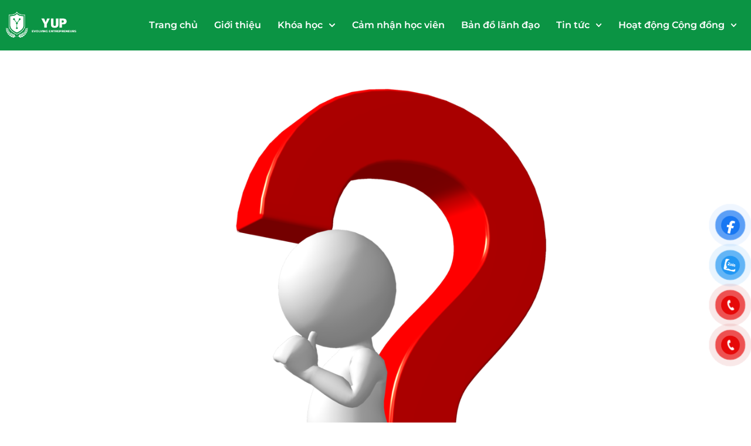

--- FILE ---
content_type: text/html; charset=UTF-8
request_url: https://yup.edu.vn/hoc-khoi-nghiep-lieu-co-thanh-cong/
body_size: 15020
content:
<!doctype html>
<html lang="en-US">
<head>
	<meta charset="UTF-8">
	<meta name="viewport" content="width=device-width, initial-scale=1">
	<link rel="profile" href="https://gmpg.org/xfn/11">
	<title>Học khởi nghiệp liệu có thành công? &#8211; YUP Education</title>
<meta name='robots' content='max-image-preview:large' />
	<style>img:is([sizes="auto" i], [sizes^="auto," i]) { contain-intrinsic-size: 3000px 1500px }</style>
	<link rel="alternate" type="application/rss+xml" title="YUP Education &raquo; Feed" href="https://yup.edu.vn/feed/" />
<link rel="alternate" type="application/rss+xml" title="YUP Education &raquo; Comments Feed" href="https://yup.edu.vn/comments/feed/" />
<script>
window._wpemojiSettings = {"baseUrl":"https:\/\/s.w.org\/images\/core\/emoji\/16.0.1\/72x72\/","ext":".png","svgUrl":"https:\/\/s.w.org\/images\/core\/emoji\/16.0.1\/svg\/","svgExt":".svg","source":{"concatemoji":"https:\/\/yup.edu.vn\/wp-includes\/js\/wp-emoji-release.min.js?ver=6.8.3"}};
/*! This file is auto-generated */
!function(s,n){var o,i,e;function c(e){try{var t={supportTests:e,timestamp:(new Date).valueOf()};sessionStorage.setItem(o,JSON.stringify(t))}catch(e){}}function p(e,t,n){e.clearRect(0,0,e.canvas.width,e.canvas.height),e.fillText(t,0,0);var t=new Uint32Array(e.getImageData(0,0,e.canvas.width,e.canvas.height).data),a=(e.clearRect(0,0,e.canvas.width,e.canvas.height),e.fillText(n,0,0),new Uint32Array(e.getImageData(0,0,e.canvas.width,e.canvas.height).data));return t.every(function(e,t){return e===a[t]})}function u(e,t){e.clearRect(0,0,e.canvas.width,e.canvas.height),e.fillText(t,0,0);for(var n=e.getImageData(16,16,1,1),a=0;a<n.data.length;a++)if(0!==n.data[a])return!1;return!0}function f(e,t,n,a){switch(t){case"flag":return n(e,"\ud83c\udff3\ufe0f\u200d\u26a7\ufe0f","\ud83c\udff3\ufe0f\u200b\u26a7\ufe0f")?!1:!n(e,"\ud83c\udde8\ud83c\uddf6","\ud83c\udde8\u200b\ud83c\uddf6")&&!n(e,"\ud83c\udff4\udb40\udc67\udb40\udc62\udb40\udc65\udb40\udc6e\udb40\udc67\udb40\udc7f","\ud83c\udff4\u200b\udb40\udc67\u200b\udb40\udc62\u200b\udb40\udc65\u200b\udb40\udc6e\u200b\udb40\udc67\u200b\udb40\udc7f");case"emoji":return!a(e,"\ud83e\udedf")}return!1}function g(e,t,n,a){var r="undefined"!=typeof WorkerGlobalScope&&self instanceof WorkerGlobalScope?new OffscreenCanvas(300,150):s.createElement("canvas"),o=r.getContext("2d",{willReadFrequently:!0}),i=(o.textBaseline="top",o.font="600 32px Arial",{});return e.forEach(function(e){i[e]=t(o,e,n,a)}),i}function t(e){var t=s.createElement("script");t.src=e,t.defer=!0,s.head.appendChild(t)}"undefined"!=typeof Promise&&(o="wpEmojiSettingsSupports",i=["flag","emoji"],n.supports={everything:!0,everythingExceptFlag:!0},e=new Promise(function(e){s.addEventListener("DOMContentLoaded",e,{once:!0})}),new Promise(function(t){var n=function(){try{var e=JSON.parse(sessionStorage.getItem(o));if("object"==typeof e&&"number"==typeof e.timestamp&&(new Date).valueOf()<e.timestamp+604800&&"object"==typeof e.supportTests)return e.supportTests}catch(e){}return null}();if(!n){if("undefined"!=typeof Worker&&"undefined"!=typeof OffscreenCanvas&&"undefined"!=typeof URL&&URL.createObjectURL&&"undefined"!=typeof Blob)try{var e="postMessage("+g.toString()+"("+[JSON.stringify(i),f.toString(),p.toString(),u.toString()].join(",")+"));",a=new Blob([e],{type:"text/javascript"}),r=new Worker(URL.createObjectURL(a),{name:"wpTestEmojiSupports"});return void(r.onmessage=function(e){c(n=e.data),r.terminate(),t(n)})}catch(e){}c(n=g(i,f,p,u))}t(n)}).then(function(e){for(var t in e)n.supports[t]=e[t],n.supports.everything=n.supports.everything&&n.supports[t],"flag"!==t&&(n.supports.everythingExceptFlag=n.supports.everythingExceptFlag&&n.supports[t]);n.supports.everythingExceptFlag=n.supports.everythingExceptFlag&&!n.supports.flag,n.DOMReady=!1,n.readyCallback=function(){n.DOMReady=!0}}).then(function(){return e}).then(function(){var e;n.supports.everything||(n.readyCallback(),(e=n.source||{}).concatemoji?t(e.concatemoji):e.wpemoji&&e.twemoji&&(t(e.twemoji),t(e.wpemoji)))}))}((window,document),window._wpemojiSettings);
</script>
<style id='wp-emoji-styles-inline-css'>

	img.wp-smiley, img.emoji {
		display: inline !important;
		border: none !important;
		box-shadow: none !important;
		height: 1em !important;
		width: 1em !important;
		margin: 0 0.07em !important;
		vertical-align: -0.1em !important;
		background: none !important;
		padding: 0 !important;
	}
</style>
<link rel='stylesheet' id='wp-block-library-css' href='https://yup.edu.vn/wp-includes/css/dist/block-library/style.min.css?ver=6.8.3' media='all' />
<style id='global-styles-inline-css'>
:root{--wp--preset--aspect-ratio--square: 1;--wp--preset--aspect-ratio--4-3: 4/3;--wp--preset--aspect-ratio--3-4: 3/4;--wp--preset--aspect-ratio--3-2: 3/2;--wp--preset--aspect-ratio--2-3: 2/3;--wp--preset--aspect-ratio--16-9: 16/9;--wp--preset--aspect-ratio--9-16: 9/16;--wp--preset--color--black: #000000;--wp--preset--color--cyan-bluish-gray: #abb8c3;--wp--preset--color--white: #ffffff;--wp--preset--color--pale-pink: #f78da7;--wp--preset--color--vivid-red: #cf2e2e;--wp--preset--color--luminous-vivid-orange: #ff6900;--wp--preset--color--luminous-vivid-amber: #fcb900;--wp--preset--color--light-green-cyan: #7bdcb5;--wp--preset--color--vivid-green-cyan: #00d084;--wp--preset--color--pale-cyan-blue: #8ed1fc;--wp--preset--color--vivid-cyan-blue: #0693e3;--wp--preset--color--vivid-purple: #9b51e0;--wp--preset--gradient--vivid-cyan-blue-to-vivid-purple: linear-gradient(135deg,rgba(6,147,227,1) 0%,rgb(155,81,224) 100%);--wp--preset--gradient--light-green-cyan-to-vivid-green-cyan: linear-gradient(135deg,rgb(122,220,180) 0%,rgb(0,208,130) 100%);--wp--preset--gradient--luminous-vivid-amber-to-luminous-vivid-orange: linear-gradient(135deg,rgba(252,185,0,1) 0%,rgba(255,105,0,1) 100%);--wp--preset--gradient--luminous-vivid-orange-to-vivid-red: linear-gradient(135deg,rgba(255,105,0,1) 0%,rgb(207,46,46) 100%);--wp--preset--gradient--very-light-gray-to-cyan-bluish-gray: linear-gradient(135deg,rgb(238,238,238) 0%,rgb(169,184,195) 100%);--wp--preset--gradient--cool-to-warm-spectrum: linear-gradient(135deg,rgb(74,234,220) 0%,rgb(151,120,209) 20%,rgb(207,42,186) 40%,rgb(238,44,130) 60%,rgb(251,105,98) 80%,rgb(254,248,76) 100%);--wp--preset--gradient--blush-light-purple: linear-gradient(135deg,rgb(255,206,236) 0%,rgb(152,150,240) 100%);--wp--preset--gradient--blush-bordeaux: linear-gradient(135deg,rgb(254,205,165) 0%,rgb(254,45,45) 50%,rgb(107,0,62) 100%);--wp--preset--gradient--luminous-dusk: linear-gradient(135deg,rgb(255,203,112) 0%,rgb(199,81,192) 50%,rgb(65,88,208) 100%);--wp--preset--gradient--pale-ocean: linear-gradient(135deg,rgb(255,245,203) 0%,rgb(182,227,212) 50%,rgb(51,167,181) 100%);--wp--preset--gradient--electric-grass: linear-gradient(135deg,rgb(202,248,128) 0%,rgb(113,206,126) 100%);--wp--preset--gradient--midnight: linear-gradient(135deg,rgb(2,3,129) 0%,rgb(40,116,252) 100%);--wp--preset--font-size--small: 13px;--wp--preset--font-size--medium: 20px;--wp--preset--font-size--large: 36px;--wp--preset--font-size--x-large: 42px;--wp--preset--spacing--20: 0.44rem;--wp--preset--spacing--30: 0.67rem;--wp--preset--spacing--40: 1rem;--wp--preset--spacing--50: 1.5rem;--wp--preset--spacing--60: 2.25rem;--wp--preset--spacing--70: 3.38rem;--wp--preset--spacing--80: 5.06rem;--wp--preset--shadow--natural: 6px 6px 9px rgba(0, 0, 0, 0.2);--wp--preset--shadow--deep: 12px 12px 50px rgba(0, 0, 0, 0.4);--wp--preset--shadow--sharp: 6px 6px 0px rgba(0, 0, 0, 0.2);--wp--preset--shadow--outlined: 6px 6px 0px -3px rgba(255, 255, 255, 1), 6px 6px rgba(0, 0, 0, 1);--wp--preset--shadow--crisp: 6px 6px 0px rgba(0, 0, 0, 1);}:root { --wp--style--global--content-size: 800px;--wp--style--global--wide-size: 1200px; }:where(body) { margin: 0; }.wp-site-blocks > .alignleft { float: left; margin-right: 2em; }.wp-site-blocks > .alignright { float: right; margin-left: 2em; }.wp-site-blocks > .aligncenter { justify-content: center; margin-left: auto; margin-right: auto; }:where(.wp-site-blocks) > * { margin-block-start: 24px; margin-block-end: 0; }:where(.wp-site-blocks) > :first-child { margin-block-start: 0; }:where(.wp-site-blocks) > :last-child { margin-block-end: 0; }:root { --wp--style--block-gap: 24px; }:root :where(.is-layout-flow) > :first-child{margin-block-start: 0;}:root :where(.is-layout-flow) > :last-child{margin-block-end: 0;}:root :where(.is-layout-flow) > *{margin-block-start: 24px;margin-block-end: 0;}:root :where(.is-layout-constrained) > :first-child{margin-block-start: 0;}:root :where(.is-layout-constrained) > :last-child{margin-block-end: 0;}:root :where(.is-layout-constrained) > *{margin-block-start: 24px;margin-block-end: 0;}:root :where(.is-layout-flex){gap: 24px;}:root :where(.is-layout-grid){gap: 24px;}.is-layout-flow > .alignleft{float: left;margin-inline-start: 0;margin-inline-end: 2em;}.is-layout-flow > .alignright{float: right;margin-inline-start: 2em;margin-inline-end: 0;}.is-layout-flow > .aligncenter{margin-left: auto !important;margin-right: auto !important;}.is-layout-constrained > .alignleft{float: left;margin-inline-start: 0;margin-inline-end: 2em;}.is-layout-constrained > .alignright{float: right;margin-inline-start: 2em;margin-inline-end: 0;}.is-layout-constrained > .aligncenter{margin-left: auto !important;margin-right: auto !important;}.is-layout-constrained > :where(:not(.alignleft):not(.alignright):not(.alignfull)){max-width: var(--wp--style--global--content-size);margin-left: auto !important;margin-right: auto !important;}.is-layout-constrained > .alignwide{max-width: var(--wp--style--global--wide-size);}body .is-layout-flex{display: flex;}.is-layout-flex{flex-wrap: wrap;align-items: center;}.is-layout-flex > :is(*, div){margin: 0;}body .is-layout-grid{display: grid;}.is-layout-grid > :is(*, div){margin: 0;}body{padding-top: 0px;padding-right: 0px;padding-bottom: 0px;padding-left: 0px;}a:where(:not(.wp-element-button)){text-decoration: underline;}:root :where(.wp-element-button, .wp-block-button__link){background-color: #32373c;border-width: 0;color: #fff;font-family: inherit;font-size: inherit;line-height: inherit;padding: calc(0.667em + 2px) calc(1.333em + 2px);text-decoration: none;}.has-black-color{color: var(--wp--preset--color--black) !important;}.has-cyan-bluish-gray-color{color: var(--wp--preset--color--cyan-bluish-gray) !important;}.has-white-color{color: var(--wp--preset--color--white) !important;}.has-pale-pink-color{color: var(--wp--preset--color--pale-pink) !important;}.has-vivid-red-color{color: var(--wp--preset--color--vivid-red) !important;}.has-luminous-vivid-orange-color{color: var(--wp--preset--color--luminous-vivid-orange) !important;}.has-luminous-vivid-amber-color{color: var(--wp--preset--color--luminous-vivid-amber) !important;}.has-light-green-cyan-color{color: var(--wp--preset--color--light-green-cyan) !important;}.has-vivid-green-cyan-color{color: var(--wp--preset--color--vivid-green-cyan) !important;}.has-pale-cyan-blue-color{color: var(--wp--preset--color--pale-cyan-blue) !important;}.has-vivid-cyan-blue-color{color: var(--wp--preset--color--vivid-cyan-blue) !important;}.has-vivid-purple-color{color: var(--wp--preset--color--vivid-purple) !important;}.has-black-background-color{background-color: var(--wp--preset--color--black) !important;}.has-cyan-bluish-gray-background-color{background-color: var(--wp--preset--color--cyan-bluish-gray) !important;}.has-white-background-color{background-color: var(--wp--preset--color--white) !important;}.has-pale-pink-background-color{background-color: var(--wp--preset--color--pale-pink) !important;}.has-vivid-red-background-color{background-color: var(--wp--preset--color--vivid-red) !important;}.has-luminous-vivid-orange-background-color{background-color: var(--wp--preset--color--luminous-vivid-orange) !important;}.has-luminous-vivid-amber-background-color{background-color: var(--wp--preset--color--luminous-vivid-amber) !important;}.has-light-green-cyan-background-color{background-color: var(--wp--preset--color--light-green-cyan) !important;}.has-vivid-green-cyan-background-color{background-color: var(--wp--preset--color--vivid-green-cyan) !important;}.has-pale-cyan-blue-background-color{background-color: var(--wp--preset--color--pale-cyan-blue) !important;}.has-vivid-cyan-blue-background-color{background-color: var(--wp--preset--color--vivid-cyan-blue) !important;}.has-vivid-purple-background-color{background-color: var(--wp--preset--color--vivid-purple) !important;}.has-black-border-color{border-color: var(--wp--preset--color--black) !important;}.has-cyan-bluish-gray-border-color{border-color: var(--wp--preset--color--cyan-bluish-gray) !important;}.has-white-border-color{border-color: var(--wp--preset--color--white) !important;}.has-pale-pink-border-color{border-color: var(--wp--preset--color--pale-pink) !important;}.has-vivid-red-border-color{border-color: var(--wp--preset--color--vivid-red) !important;}.has-luminous-vivid-orange-border-color{border-color: var(--wp--preset--color--luminous-vivid-orange) !important;}.has-luminous-vivid-amber-border-color{border-color: var(--wp--preset--color--luminous-vivid-amber) !important;}.has-light-green-cyan-border-color{border-color: var(--wp--preset--color--light-green-cyan) !important;}.has-vivid-green-cyan-border-color{border-color: var(--wp--preset--color--vivid-green-cyan) !important;}.has-pale-cyan-blue-border-color{border-color: var(--wp--preset--color--pale-cyan-blue) !important;}.has-vivid-cyan-blue-border-color{border-color: var(--wp--preset--color--vivid-cyan-blue) !important;}.has-vivid-purple-border-color{border-color: var(--wp--preset--color--vivid-purple) !important;}.has-vivid-cyan-blue-to-vivid-purple-gradient-background{background: var(--wp--preset--gradient--vivid-cyan-blue-to-vivid-purple) !important;}.has-light-green-cyan-to-vivid-green-cyan-gradient-background{background: var(--wp--preset--gradient--light-green-cyan-to-vivid-green-cyan) !important;}.has-luminous-vivid-amber-to-luminous-vivid-orange-gradient-background{background: var(--wp--preset--gradient--luminous-vivid-amber-to-luminous-vivid-orange) !important;}.has-luminous-vivid-orange-to-vivid-red-gradient-background{background: var(--wp--preset--gradient--luminous-vivid-orange-to-vivid-red) !important;}.has-very-light-gray-to-cyan-bluish-gray-gradient-background{background: var(--wp--preset--gradient--very-light-gray-to-cyan-bluish-gray) !important;}.has-cool-to-warm-spectrum-gradient-background{background: var(--wp--preset--gradient--cool-to-warm-spectrum) !important;}.has-blush-light-purple-gradient-background{background: var(--wp--preset--gradient--blush-light-purple) !important;}.has-blush-bordeaux-gradient-background{background: var(--wp--preset--gradient--blush-bordeaux) !important;}.has-luminous-dusk-gradient-background{background: var(--wp--preset--gradient--luminous-dusk) !important;}.has-pale-ocean-gradient-background{background: var(--wp--preset--gradient--pale-ocean) !important;}.has-electric-grass-gradient-background{background: var(--wp--preset--gradient--electric-grass) !important;}.has-midnight-gradient-background{background: var(--wp--preset--gradient--midnight) !important;}.has-small-font-size{font-size: var(--wp--preset--font-size--small) !important;}.has-medium-font-size{font-size: var(--wp--preset--font-size--medium) !important;}.has-large-font-size{font-size: var(--wp--preset--font-size--large) !important;}.has-x-large-font-size{font-size: var(--wp--preset--font-size--x-large) !important;}
:root :where(.wp-block-pullquote){font-size: 1.5em;line-height: 1.6;}
</style>
<link rel='stylesheet' id='pzf-style-css' href='https://yup.edu.vn/wp-content/plugins/button-contact-vr/css/style.css?ver=1' media='all' />
<link rel='stylesheet' id='hello-elementor-css' href='https://yup.edu.vn/wp-content/themes/hello-elementor/assets/css/reset.css?ver=3.4.4' media='all' />
<link rel='stylesheet' id='hello-elementor-theme-style-css' href='https://yup.edu.vn/wp-content/themes/hello-elementor/assets/css/theme.css?ver=3.4.4' media='all' />
<link rel='stylesheet' id='hello-elementor-header-footer-css' href='https://yup.edu.vn/wp-content/themes/hello-elementor/assets/css/header-footer.css?ver=3.4.4' media='all' />
<link rel='stylesheet' id='elementor-frontend-css' href='https://yup.edu.vn/wp-content/plugins/elementor/assets/css/frontend.min.css?ver=3.33.1' media='all' />
<link rel='stylesheet' id='widget-image-css' href='https://yup.edu.vn/wp-content/plugins/elementor/assets/css/widget-image.min.css?ver=3.33.1' media='all' />
<link rel='stylesheet' id='widget-nav-menu-css' href='https://yup.edu.vn/wp-content/plugins/elementor-pro/assets/css/widget-nav-menu.min.css?ver=3.32.1' media='all' />
<link rel='stylesheet' id='widget-icon-list-css' href='https://yup.edu.vn/wp-content/plugins/elementor/assets/css/widget-icon-list.min.css?ver=3.33.1' media='all' />
<link rel='stylesheet' id='widget-heading-css' href='https://yup.edu.vn/wp-content/plugins/elementor/assets/css/widget-heading.min.css?ver=3.33.1' media='all' />
<link rel='stylesheet' id='widget-post-info-css' href='https://yup.edu.vn/wp-content/plugins/elementor-pro/assets/css/widget-post-info.min.css?ver=3.32.1' media='all' />
<link rel='stylesheet' id='widget-divider-css' href='https://yup.edu.vn/wp-content/plugins/elementor/assets/css/widget-divider.min.css?ver=3.33.1' media='all' />
<link rel='stylesheet' id='elementor-post-15241-css' href='https://yup.edu.vn/wp-content/uploads/elementor/css/post-15241.css?ver=1763506696' media='all' />
<link rel='stylesheet' id='font-awesome-5-all-css' href='https://yup.edu.vn/wp-content/plugins/elementor/assets/lib/font-awesome/css/all.min.css?ver=3.33.1' media='all' />
<link rel='stylesheet' id='font-awesome-4-shim-css' href='https://yup.edu.vn/wp-content/plugins/elementor/assets/lib/font-awesome/css/v4-shims.min.css?ver=3.33.1' media='all' />
<link rel='stylesheet' id='elementor-post-16431-css' href='https://yup.edu.vn/wp-content/uploads/elementor/css/post-16431.css?ver=1763506696' media='all' />
<link rel='stylesheet' id='elementor-post-16458-css' href='https://yup.edu.vn/wp-content/uploads/elementor/css/post-16458.css?ver=1763506696' media='all' />
<link rel='stylesheet' id='elementor-post-16942-css' href='https://yup.edu.vn/wp-content/uploads/elementor/css/post-16942.css?ver=1763506749' media='all' />
<style id='rocket-lazyload-inline-css'>
.rll-youtube-player{position:relative;padding-bottom:56.23%;height:0;overflow:hidden;max-width:100%;}.rll-youtube-player:focus-within{outline: 2px solid currentColor;outline-offset: 5px;}.rll-youtube-player iframe{position:absolute;top:0;left:0;width:100%;height:100%;z-index:100;background:0 0}.rll-youtube-player img{bottom:0;display:block;left:0;margin:auto;max-width:100%;width:100%;position:absolute;right:0;top:0;border:none;height:auto;-webkit-transition:.4s all;-moz-transition:.4s all;transition:.4s all}.rll-youtube-player img:hover{-webkit-filter:brightness(75%)}.rll-youtube-player .play{height:100%;width:100%;left:0;top:0;position:absolute;background:url(https://yup.edu.vn/wp-content/plugins/rocket-lazy-load/assets/img/youtube.png) no-repeat center;background-color: transparent !important;cursor:pointer;border:none;}.wp-embed-responsive .wp-has-aspect-ratio .rll-youtube-player{position:absolute;padding-bottom:0;width:100%;height:100%;top:0;bottom:0;left:0;right:0}
</style>
<link rel='stylesheet' id='elementor-gf-local-montserrat-css' href='https://yup.edu.vn/wp-content/uploads/elementor/google-fonts/css/montserrat.css?ver=1742252344' media='all' />
<script src="https://yup.edu.vn/wp-includes/js/jquery/jquery.min.js?ver=3.7.1" id="jquery-core-js"></script>
<script src="https://yup.edu.vn/wp-includes/js/jquery/jquery-migrate.min.js?ver=3.4.1" id="jquery-migrate-js"></script>
<script src="https://yup.edu.vn/wp-content/plugins/elementor/assets/lib/font-awesome/js/v4-shims.min.js?ver=3.33.1" id="font-awesome-4-shim-js"></script>
<link rel="https://api.w.org/" href="https://yup.edu.vn/wp-json/" /><link rel="alternate" title="JSON" type="application/json" href="https://yup.edu.vn/wp-json/wp/v2/posts/1590" /><link rel="EditURI" type="application/rsd+xml" title="RSD" href="https://yup.edu.vn/xmlrpc.php?rsd" />
<meta name="generator" content="WordPress 6.8.3" />
<link rel="canonical" href="https://yup.edu.vn/hoc-khoi-nghiep-lieu-co-thanh-cong/" />
<link rel='shortlink' href='https://yup.edu.vn/?p=1590' />
<link rel="alternate" title="oEmbed (JSON)" type="application/json+oembed" href="https://yup.edu.vn/wp-json/oembed/1.0/embed?url=https%3A%2F%2Fyup.edu.vn%2Fhoc-khoi-nghiep-lieu-co-thanh-cong%2F" />
<link rel="alternate" title="oEmbed (XML)" type="text/xml+oembed" href="https://yup.edu.vn/wp-json/oembed/1.0/embed?url=https%3A%2F%2Fyup.edu.vn%2Fhoc-khoi-nghiep-lieu-co-thanh-cong%2F&#038;format=xml" />
<meta name="generator" content="Elementor 3.33.1; features: e_font_icon_svg, additional_custom_breakpoints; settings: css_print_method-external, google_font-enabled, font_display-auto">
<meta name="zalo-platform-site-verification" content="UVQQ1u_ZFnnqo8WeyTe3AYpVbHV0gKT0Dp0r" />
			<style>
				.e-con.e-parent:nth-of-type(n+4):not(.e-lazyloaded):not(.e-no-lazyload),
				.e-con.e-parent:nth-of-type(n+4):not(.e-lazyloaded):not(.e-no-lazyload) * {
					background-image: none !important;
				}
				@media screen and (max-height: 1024px) {
					.e-con.e-parent:nth-of-type(n+3):not(.e-lazyloaded):not(.e-no-lazyload),
					.e-con.e-parent:nth-of-type(n+3):not(.e-lazyloaded):not(.e-no-lazyload) * {
						background-image: none !important;
					}
				}
				@media screen and (max-height: 640px) {
					.e-con.e-parent:nth-of-type(n+2):not(.e-lazyloaded):not(.e-no-lazyload),
					.e-con.e-parent:nth-of-type(n+2):not(.e-lazyloaded):not(.e-no-lazyload) * {
						background-image: none !important;
					}
				}
			</style>
						<meta name="theme-color" content="#FFFFFF">
			<link rel="icon" href="https://yup.edu.vn/wp-content/uploads/2020/05/logo-yup-non-text.png" sizes="32x32" />
<link rel="icon" href="https://yup.edu.vn/wp-content/uploads/2020/05/logo-yup-non-text.png" sizes="192x192" />
<link rel="apple-touch-icon" href="https://yup.edu.vn/wp-content/uploads/2020/05/logo-yup-non-text.png" />
<meta name="msapplication-TileImage" content="https://yup.edu.vn/wp-content/uploads/2020/05/logo-yup-non-text.png" />
<noscript><style id="rocket-lazyload-nojs-css">.rll-youtube-player, [data-lazy-src]{display:none !important;}</style></noscript></head>
<body data-rsssl=1 class="wp-singular post-template-default single single-post postid-1590 single-format-standard wp-embed-responsive wp-theme-hello-elementor hello-elementor-default elementor-default elementor-kit-15241 elementor-page-16942">


<a class="skip-link screen-reader-text" href="#content">Skip to content</a>

		<header data-elementor-type="header" data-elementor-id="16431" class="elementor elementor-16431 elementor-location-header" data-elementor-post-type="elementor_library">
			<div class="elementor-element elementor-element-01c302d e-flex e-con-boxed e-con e-parent" data-id="01c302d" data-element_type="container" data-settings="{&quot;background_background&quot;:&quot;classic&quot;}">
					<div class="e-con-inner">
		<div class="elementor-element elementor-element-e114c53 e-con-full e-flex e-con e-child" data-id="e114c53" data-element_type="container">
				<div class="elementor-element elementor-element-17e2e33 elementor-widget elementor-widget-image" data-id="17e2e33" data-element_type="widget" data-widget_type="image.default">
				<div class="elementor-widget-container">
																<a href="/">
							<img fetchpriority="high" width="800" height="294" src="data:image/svg+xml,%3Csvg%20xmlns='http://www.w3.org/2000/svg'%20viewBox='0%200%20800%20294'%3E%3C/svg%3E" class="attachment-large size-large wp-image-16121" alt="" data-lazy-srcset="https://yup.edu.vn/wp-content/uploads/2024/07/YUP-LOGO-NGANG-06.png 950w, https://yup.edu.vn/wp-content/uploads/2024/07/YUP-LOGO-NGANG-06-800x294.png 800w, https://yup.edu.vn/wp-content/uploads/2024/07/YUP-LOGO-NGANG-06-768x282.png 768w" data-lazy-sizes="(max-width: 800px) 100vw, 800px" data-lazy-src="https://yup.edu.vn/wp-content/uploads/2024/07/YUP-LOGO-NGANG-06.png" /><noscript><img fetchpriority="high" width="800" height="294" src="https://yup.edu.vn/wp-content/uploads/2024/07/YUP-LOGO-NGANG-06.png" class="attachment-large size-large wp-image-16121" alt="" srcset="https://yup.edu.vn/wp-content/uploads/2024/07/YUP-LOGO-NGANG-06.png 950w, https://yup.edu.vn/wp-content/uploads/2024/07/YUP-LOGO-NGANG-06-800x294.png 800w, https://yup.edu.vn/wp-content/uploads/2024/07/YUP-LOGO-NGANG-06-768x282.png 768w" sizes="(max-width: 800px) 100vw, 800px" /></noscript>								</a>
															</div>
				</div>
				</div>
		<div class="elementor-element elementor-element-cb48045 e-con-full e-flex e-con e-child" data-id="cb48045" data-element_type="container">
				<div class="elementor-element elementor-element-9015ce0 elementor-nav-menu__align-end elementor-nav-menu--stretch elementor-nav-menu--dropdown-tablet elementor-nav-menu__text-align-aside elementor-nav-menu--toggle elementor-nav-menu--burger elementor-widget elementor-widget-nav-menu" data-id="9015ce0" data-element_type="widget" data-settings="{&quot;submenu_icon&quot;:{&quot;value&quot;:&quot;&lt;svg aria-hidden=\&quot;true\&quot; class=\&quot;fa-svg-chevron-down e-font-icon-svg e-fas-chevron-down\&quot; viewBox=\&quot;0 0 448 512\&quot; xmlns=\&quot;http:\/\/www.w3.org\/2000\/svg\&quot;&gt;&lt;path d=\&quot;M207.029 381.476L12.686 187.132c-9.373-9.373-9.373-24.569 0-33.941l22.667-22.667c9.357-9.357 24.522-9.375 33.901-.04L224 284.505l154.745-154.021c9.379-9.335 24.544-9.317 33.901.04l22.667 22.667c9.373 9.373 9.373 24.569 0 33.941L240.971 381.476c-9.373 9.372-24.569 9.372-33.942 0z\&quot;&gt;&lt;\/path&gt;&lt;\/svg&gt;&quot;,&quot;library&quot;:&quot;fa-solid&quot;},&quot;full_width&quot;:&quot;stretch&quot;,&quot;layout&quot;:&quot;horizontal&quot;,&quot;toggle&quot;:&quot;burger&quot;}" data-widget_type="nav-menu.default">
				<div class="elementor-widget-container">
								<nav aria-label="Menu" class="elementor-nav-menu--main elementor-nav-menu__container elementor-nav-menu--layout-horizontal e--pointer-none">
				<ul id="menu-1-9015ce0" class="elementor-nav-menu"><li class="menu-item menu-item-type-custom menu-item-object-custom menu-item-home menu-item-4924"><a href="https://yup.edu.vn" class="elementor-item">Trang chủ</a></li>
<li class="menu-item menu-item-type-post_type menu-item-object-page menu-item-4908"><a href="https://yup.edu.vn/gioi-thieu-yup/" class="elementor-item">Giới thiệu</a></li>
<li class="menu-item menu-item-type-taxonomy menu-item-object-category menu-item-has-children menu-item-4913"><a href="https://yup.edu.vn/category/course/" class="elementor-item">Khóa học</a>
<ul class="sub-menu elementor-nav-menu--dropdown">
	<li class="menu-item menu-item-type-custom menu-item-object-custom menu-item-17292"><a href="https://yup.edu.vn/journey/" class="elementor-sub-item">The Journey</a></li>
	<li class="menu-item menu-item-type-post_type menu-item-object-page menu-item-16845"><a href="https://yup.edu.vn/chuong-trinh-huan-luyen-3-gio/" class="elementor-sub-item">Chương trình huấn luyện 3 giờ</a></li>
	<li class="menu-item menu-item-type-post_type menu-item-object-page menu-item-16833"><a href="https://yup.edu.vn/chuong-trinh-huan-luyen-nhieu-ngay/" class="elementor-sub-item">Chương trình huấn luyện nhiều ngày</a></li>
	<li class="menu-item menu-item-type-custom menu-item-object-custom menu-item-16523"><a href="https://yup.edu.vn/b2b/" class="elementor-sub-item">Chương trình đào tạo Doanh nghiệp</a></li>
</ul>
</li>
<li class="menu-item menu-item-type-post_type menu-item-object-page menu-item-16824"><a href="https://yup.edu.vn/cam-nhan-hoc-vien/" class="elementor-item">Cảm nhận học viên</a></li>
<li class="menu-item menu-item-type-custom menu-item-object-custom menu-item-17299"><a href="https://yup.edu.vn/bando/" class="elementor-item">Bản đồ lãnh đạo</a></li>
<li class="menu-item menu-item-type-custom menu-item-object-custom menu-item-has-children menu-item-16861"><a href="#" class="elementor-item elementor-item-anchor">Tin tức</a>
<ul class="sub-menu elementor-nav-menu--dropdown">
	<li class="menu-item menu-item-type-post_type menu-item-object-page menu-item-16854"><a href="https://yup.edu.vn/kinh-nghiem-khoi-nghiep/" class="elementor-sub-item">Kinh nghiệm khởi nghiệp</a></li>
	<li class="menu-item menu-item-type-post_type menu-item-object-page menu-item-16860"><a href="https://yup.edu.vn/hoat-dong-xa-hoi-cua-yup/" class="elementor-sub-item">Hoạt động xã hội của YUP</a></li>
</ul>
</li>
<li class="menu-item menu-item-type-custom menu-item-object-custom menu-item-has-children menu-item-17037"><a href="#" class="elementor-item elementor-item-anchor">Hoạt động Cộng đồng</a>
<ul class="sub-menu elementor-nav-menu--dropdown">
	<li class="menu-item menu-item-type-post_type menu-item-object-page menu-item-17039"><a href="https://yup.edu.vn/cong-dong-yuppies-sai-gon/" class="elementor-sub-item">Cộng đồng Yuppies Sài Gòn</a></li>
	<li class="menu-item menu-item-type-post_type menu-item-object-page menu-item-17040"><a href="https://yup.edu.vn/cong-dong-yuppies-ha-noi/" class="elementor-sub-item">Cộng đồng Yuppies Hà Nội</a></li>
	<li class="menu-item menu-item-type-post_type menu-item-object-page menu-item-17041"><a href="https://yup.edu.vn/cong-dong-yuppies-da-nang/" class="elementor-sub-item">Cộng đồng Yuppies Đà Nẵng</a></li>
	<li class="menu-item menu-item-type-post_type menu-item-object-page menu-item-17038"><a href="https://yup.edu.vn/cong-dong-yuppies-tay-nguyen/" class="elementor-sub-item">Cộng đồng Yuppies Tây Nguyên</a></li>
	<li class="menu-item menu-item-type-post_type menu-item-object-page menu-item-17042"><a href="https://yup.edu.vn/cong-dong-yuppies-can-tho/" class="elementor-sub-item">Cộng đồng Yuppies Cần Thơ</a></li>
</ul>
</li>
</ul>			</nav>
					<div class="elementor-menu-toggle" role="button" tabindex="0" aria-label="Menu Toggle" aria-expanded="false">
			<svg aria-hidden="true" role="presentation" class="elementor-menu-toggle__icon--open e-font-icon-svg e-eicon-menu-bar" viewBox="0 0 1000 1000" xmlns="http://www.w3.org/2000/svg"><path d="M104 333H896C929 333 958 304 958 271S929 208 896 208H104C71 208 42 237 42 271S71 333 104 333ZM104 583H896C929 583 958 554 958 521S929 458 896 458H104C71 458 42 487 42 521S71 583 104 583ZM104 833H896C929 833 958 804 958 771S929 708 896 708H104C71 708 42 737 42 771S71 833 104 833Z"></path></svg><svg aria-hidden="true" role="presentation" class="elementor-menu-toggle__icon--close e-font-icon-svg e-eicon-close" viewBox="0 0 1000 1000" xmlns="http://www.w3.org/2000/svg"><path d="M742 167L500 408 258 167C246 154 233 150 217 150 196 150 179 158 167 167 154 179 150 196 150 212 150 229 154 242 171 254L408 500 167 742C138 771 138 800 167 829 196 858 225 858 254 829L496 587 738 829C750 842 767 846 783 846 800 846 817 842 829 829 842 817 846 804 846 783 846 767 842 750 829 737L588 500 833 258C863 229 863 200 833 171 804 137 775 137 742 167Z"></path></svg>		</div>
					<nav class="elementor-nav-menu--dropdown elementor-nav-menu__container" aria-hidden="true">
				<ul id="menu-2-9015ce0" class="elementor-nav-menu"><li class="menu-item menu-item-type-custom menu-item-object-custom menu-item-home menu-item-4924"><a href="https://yup.edu.vn" class="elementor-item" tabindex="-1">Trang chủ</a></li>
<li class="menu-item menu-item-type-post_type menu-item-object-page menu-item-4908"><a href="https://yup.edu.vn/gioi-thieu-yup/" class="elementor-item" tabindex="-1">Giới thiệu</a></li>
<li class="menu-item menu-item-type-taxonomy menu-item-object-category menu-item-has-children menu-item-4913"><a href="https://yup.edu.vn/category/course/" class="elementor-item" tabindex="-1">Khóa học</a>
<ul class="sub-menu elementor-nav-menu--dropdown">
	<li class="menu-item menu-item-type-custom menu-item-object-custom menu-item-17292"><a href="https://yup.edu.vn/journey/" class="elementor-sub-item" tabindex="-1">The Journey</a></li>
	<li class="menu-item menu-item-type-post_type menu-item-object-page menu-item-16845"><a href="https://yup.edu.vn/chuong-trinh-huan-luyen-3-gio/" class="elementor-sub-item" tabindex="-1">Chương trình huấn luyện 3 giờ</a></li>
	<li class="menu-item menu-item-type-post_type menu-item-object-page menu-item-16833"><a href="https://yup.edu.vn/chuong-trinh-huan-luyen-nhieu-ngay/" class="elementor-sub-item" tabindex="-1">Chương trình huấn luyện nhiều ngày</a></li>
	<li class="menu-item menu-item-type-custom menu-item-object-custom menu-item-16523"><a href="https://yup.edu.vn/b2b/" class="elementor-sub-item" tabindex="-1">Chương trình đào tạo Doanh nghiệp</a></li>
</ul>
</li>
<li class="menu-item menu-item-type-post_type menu-item-object-page menu-item-16824"><a href="https://yup.edu.vn/cam-nhan-hoc-vien/" class="elementor-item" tabindex="-1">Cảm nhận học viên</a></li>
<li class="menu-item menu-item-type-custom menu-item-object-custom menu-item-17299"><a href="https://yup.edu.vn/bando/" class="elementor-item" tabindex="-1">Bản đồ lãnh đạo</a></li>
<li class="menu-item menu-item-type-custom menu-item-object-custom menu-item-has-children menu-item-16861"><a href="#" class="elementor-item elementor-item-anchor" tabindex="-1">Tin tức</a>
<ul class="sub-menu elementor-nav-menu--dropdown">
	<li class="menu-item menu-item-type-post_type menu-item-object-page menu-item-16854"><a href="https://yup.edu.vn/kinh-nghiem-khoi-nghiep/" class="elementor-sub-item" tabindex="-1">Kinh nghiệm khởi nghiệp</a></li>
	<li class="menu-item menu-item-type-post_type menu-item-object-page menu-item-16860"><a href="https://yup.edu.vn/hoat-dong-xa-hoi-cua-yup/" class="elementor-sub-item" tabindex="-1">Hoạt động xã hội của YUP</a></li>
</ul>
</li>
<li class="menu-item menu-item-type-custom menu-item-object-custom menu-item-has-children menu-item-17037"><a href="#" class="elementor-item elementor-item-anchor" tabindex="-1">Hoạt động Cộng đồng</a>
<ul class="sub-menu elementor-nav-menu--dropdown">
	<li class="menu-item menu-item-type-post_type menu-item-object-page menu-item-17039"><a href="https://yup.edu.vn/cong-dong-yuppies-sai-gon/" class="elementor-sub-item" tabindex="-1">Cộng đồng Yuppies Sài Gòn</a></li>
	<li class="menu-item menu-item-type-post_type menu-item-object-page menu-item-17040"><a href="https://yup.edu.vn/cong-dong-yuppies-ha-noi/" class="elementor-sub-item" tabindex="-1">Cộng đồng Yuppies Hà Nội</a></li>
	<li class="menu-item menu-item-type-post_type menu-item-object-page menu-item-17041"><a href="https://yup.edu.vn/cong-dong-yuppies-da-nang/" class="elementor-sub-item" tabindex="-1">Cộng đồng Yuppies Đà Nẵng</a></li>
	<li class="menu-item menu-item-type-post_type menu-item-object-page menu-item-17038"><a href="https://yup.edu.vn/cong-dong-yuppies-tay-nguyen/" class="elementor-sub-item" tabindex="-1">Cộng đồng Yuppies Tây Nguyên</a></li>
	<li class="menu-item menu-item-type-post_type menu-item-object-page menu-item-17042"><a href="https://yup.edu.vn/cong-dong-yuppies-can-tho/" class="elementor-sub-item" tabindex="-1">Cộng đồng Yuppies Cần Thơ</a></li>
</ul>
</li>
</ul>			</nav>
						</div>
				</div>
				</div>
					</div>
				</div>
				</header>
				<div data-elementor-type="single-post" data-elementor-id="16942" class="elementor elementor-16942 elementor-location-single post-1590 post type-post status-publish format-standard has-post-thumbnail hentry category-hoi-dap tag-dia-diem-dao-tao-khoi-nghiep-tot-nhat" data-elementor-post-type="elementor_library">
			<div class="elementor-element elementor-element-270de88 e-flex e-con-boxed e-con e-parent" data-id="270de88" data-element_type="container">
					<div class="e-con-inner">
				<div class="elementor-element elementor-element-88066d2 elementor-widget elementor-widget-theme-post-featured-image elementor-widget-image" data-id="88066d2" data-element_type="widget" data-widget_type="theme-post-featured-image.default">
				<div class="elementor-widget-container">
															<img width="1024" height="1024" src="data:image/svg+xml,%3Csvg%20xmlns='http://www.w3.org/2000/svg'%20viewBox='0%200%201024%201024'%3E%3C/svg%3E" class="attachment-full size-full wp-image-1595" alt="" data-lazy-srcset="https://yup.edu.vn/wp-content/uploads/2013/12/Man-With-Question-01.png 1024w, https://yup.edu.vn/wp-content/uploads/2013/12/Man-With-Question-01-280x280.png 280w, https://yup.edu.vn/wp-content/uploads/2013/12/Man-With-Question-01-400x400.png 400w, https://yup.edu.vn/wp-content/uploads/2013/12/Man-With-Question-01-800x800.png 800w, https://yup.edu.vn/wp-content/uploads/2013/12/Man-With-Question-01-50x50.png 50w, https://yup.edu.vn/wp-content/uploads/2013/12/Man-With-Question-01-150x150.png 150w, https://yup.edu.vn/wp-content/uploads/2013/12/Man-With-Question-01-266x266.png 266w" data-lazy-sizes="(max-width: 1024px) 100vw, 1024px" data-lazy-src="https://yup.edu.vn/wp-content/uploads/2013/12/Man-With-Question-01.png" /><noscript><img width="1024" height="1024" src="https://yup.edu.vn/wp-content/uploads/2013/12/Man-With-Question-01.png" class="attachment-full size-full wp-image-1595" alt="" srcset="https://yup.edu.vn/wp-content/uploads/2013/12/Man-With-Question-01.png 1024w, https://yup.edu.vn/wp-content/uploads/2013/12/Man-With-Question-01-280x280.png 280w, https://yup.edu.vn/wp-content/uploads/2013/12/Man-With-Question-01-400x400.png 400w, https://yup.edu.vn/wp-content/uploads/2013/12/Man-With-Question-01-800x800.png 800w, https://yup.edu.vn/wp-content/uploads/2013/12/Man-With-Question-01-50x50.png 50w, https://yup.edu.vn/wp-content/uploads/2013/12/Man-With-Question-01-150x150.png 150w, https://yup.edu.vn/wp-content/uploads/2013/12/Man-With-Question-01-266x266.png 266w" sizes="(max-width: 1024px) 100vw, 1024px" /></noscript>															</div>
				</div>
				<div class="elementor-element elementor-element-8fad0c3 elementor-widget elementor-widget-theme-post-title elementor-page-title elementor-widget-heading" data-id="8fad0c3" data-element_type="widget" data-widget_type="theme-post-title.default">
				<div class="elementor-widget-container">
					<h1 class="elementor-heading-title elementor-size-default">Học khởi nghiệp liệu có thành công?</h1>				</div>
				</div>
				<div class="elementor-element elementor-element-5bf0546 elementor-widget elementor-widget-post-info" data-id="5bf0546" data-element_type="widget" data-widget_type="post-info.default">
				<div class="elementor-widget-container">
							<ul class="elementor-inline-items elementor-icon-list-items elementor-post-info">
								<li class="elementor-icon-list-item elementor-repeater-item-4ad21c7 elementor-inline-item" itemprop="datePublished">
						<a href="https://yup.edu.vn/2012/12/24/">
											<span class="elementor-icon-list-icon">
								<svg aria-hidden="true" class="e-font-icon-svg e-fas-calendar" viewBox="0 0 448 512" xmlns="http://www.w3.org/2000/svg"><path d="M12 192h424c6.6 0 12 5.4 12 12v260c0 26.5-21.5 48-48 48H48c-26.5 0-48-21.5-48-48V204c0-6.6 5.4-12 12-12zm436-44v-36c0-26.5-21.5-48-48-48h-48V12c0-6.6-5.4-12-12-12h-40c-6.6 0-12 5.4-12 12v52H160V12c0-6.6-5.4-12-12-12h-40c-6.6 0-12 5.4-12 12v52H48C21.5 64 0 85.5 0 112v36c0 6.6 5.4 12 12 12h424c6.6 0 12-5.4 12-12z"></path></svg>							</span>
									<span class="elementor-icon-list-text elementor-post-info__item elementor-post-info__item--type-date">
										<time>December 24, 2012</time>					</span>
									</a>
				</li>
				<li class="elementor-icon-list-item elementor-repeater-item-ee40191 elementor-inline-item">
										<span class="elementor-icon-list-icon">
								<svg aria-hidden="true" class="e-font-icon-svg e-far-clock" viewBox="0 0 512 512" xmlns="http://www.w3.org/2000/svg"><path d="M256 8C119 8 8 119 8 256s111 248 248 248 248-111 248-248S393 8 256 8zm0 448c-110.5 0-200-89.5-200-200S145.5 56 256 56s200 89.5 200 200-89.5 200-200 200zm61.8-104.4l-84.9-61.7c-3.1-2.3-4.9-5.9-4.9-9.7V116c0-6.6 5.4-12 12-12h32c6.6 0 12 5.4 12 12v141.7l66.8 48.6c5.4 3.9 6.5 11.4 2.6 16.8L334.6 349c-3.9 5.3-11.4 6.5-16.8 2.6z"></path></svg>							</span>
									<span class="elementor-icon-list-text elementor-post-info__item elementor-post-info__item--type-time">
										<time>10:10 am</time>					</span>
								</li>
				</ul>
						</div>
				</div>
				<div class="elementor-element elementor-element-729777a elementor-widget-divider--view-line elementor-widget elementor-widget-divider" data-id="729777a" data-element_type="widget" data-widget_type="divider.default">
				<div class="elementor-widget-container">
							<div class="elementor-divider">
			<span class="elementor-divider-separator">
						</span>
		</div>
						</div>
				</div>
				<div class="elementor-element elementor-element-f15e5f8 elementor-widget elementor-widget-theme-post-content" data-id="f15e5f8" data-element_type="widget" data-widget_type="theme-post-content.default">
				<div class="elementor-widget-container">
					<p><b>Tôi rất thích khóa học Khởi Nghiệp của YUP INSTITUTE, tuy nhiên tôi còn đang phân vân nếu như tôi đóng tiền vào học thì có điều gì cam kết cho tôi thành công?</b></p>
<p>Đáp: <i>Thành công hay không chúng tôi không thể cam kết với bạn vì 80% thành công xuất phát từ thái độ và hành động của bạn.</i></p>
<p><i>Chúng tôi sẵn sàng để cho bạn những kiến thức cần và hữu ích giúp  bạn một nền móng vững chắc để bạn có thể xây dựng được một doanh nghiệp riêng cho mình.</i></p>
<p><i>Nếu như bạn có thái độ học tập tốt và chủ động hơn trong sự nghiệp của mình dám đón đầu thách thức, khai lối thành công thì YUP! tin rằng thành công sẽ đến với bạn.</i></p>
<p><i>Bạn có thể tham khảo một số dự án thành công xuất phát từ khóa học tại YUP! :  DeltaViet, Studygate, SaiGon Hub, Nhà thông mình SmartHouse&#8230;Họ đều đã từng là  học viên xuất thân từ YUP INSTITUTE , họ đã khởi nghiệp cũng đã trải qua nhiều thử thách khó khăn cùng sự  kiên trì và giờ đây họ đã bắt đầu thành công.</i></p>
<p>Mến chúc bạn sẽ sớm tìm cho mình được niềm tin và dũng cảm để sẵn sàng xây dựng  tương lai của chính bạn.</p>
<p>Thân mến!</p>
<p>Nhóm đồng hành Khởi nghiệp YUP!</p>
				</div>
				</div>
					</div>
				</div>
				</div>
				<footer data-elementor-type="footer" data-elementor-id="16458" class="elementor elementor-16458 elementor-location-footer" data-elementor-post-type="elementor_library">
			<div class="elementor-element elementor-element-0521067 e-flex e-con-boxed e-con e-parent" data-id="0521067" data-element_type="container" data-settings="{&quot;background_background&quot;:&quot;classic&quot;}">
					<div class="e-con-inner">
					</div>
				</div>
		<div class="elementor-element elementor-element-406ca64 e-flex e-con-boxed e-con e-parent" data-id="406ca64" data-element_type="container" data-settings="{&quot;background_background&quot;:&quot;classic&quot;}">
					<div class="e-con-inner">
		<div class="elementor-element elementor-element-8f9b4f4 e-con-full e-flex e-con e-child" data-id="8f9b4f4" data-element_type="container">
				<div class="elementor-element elementor-element-5c5286b elementor-widget elementor-widget-image" data-id="5c5286b" data-element_type="widget" data-widget_type="image.default">
				<div class="elementor-widget-container">
																<a href="/">
							<img fetchpriority="high" width="800" height="294" src="data:image/svg+xml,%3Csvg%20xmlns='http://www.w3.org/2000/svg'%20viewBox='0%200%20800%20294'%3E%3C/svg%3E" class="attachment-large size-large wp-image-16121" alt="" data-lazy-srcset="https://yup.edu.vn/wp-content/uploads/2024/07/YUP-LOGO-NGANG-06.png 950w, https://yup.edu.vn/wp-content/uploads/2024/07/YUP-LOGO-NGANG-06-800x294.png 800w, https://yup.edu.vn/wp-content/uploads/2024/07/YUP-LOGO-NGANG-06-768x282.png 768w" data-lazy-sizes="(max-width: 800px) 100vw, 800px" data-lazy-src="https://yup.edu.vn/wp-content/uploads/2024/07/YUP-LOGO-NGANG-06.png" /><noscript><img fetchpriority="high" width="800" height="294" src="https://yup.edu.vn/wp-content/uploads/2024/07/YUP-LOGO-NGANG-06.png" class="attachment-large size-large wp-image-16121" alt="" srcset="https://yup.edu.vn/wp-content/uploads/2024/07/YUP-LOGO-NGANG-06.png 950w, https://yup.edu.vn/wp-content/uploads/2024/07/YUP-LOGO-NGANG-06-800x294.png 800w, https://yup.edu.vn/wp-content/uploads/2024/07/YUP-LOGO-NGANG-06-768x282.png 768w" sizes="(max-width: 800px) 100vw, 800px" /></noscript>								</a>
															</div>
				</div>
				</div>
		<div class="elementor-element elementor-element-ec00b44 e-con-full e-flex e-con e-child" data-id="ec00b44" data-element_type="container">
				<div class="elementor-element elementor-element-3c5df36 elementor-icon-list--layout-traditional elementor-list-item-link-full_width elementor-widget elementor-widget-icon-list" data-id="3c5df36" data-element_type="widget" data-widget_type="icon-list.default">
				<div class="elementor-widget-container">
							<ul class="elementor-icon-list-items">
							<li class="elementor-icon-list-item">
											<span class="elementor-icon-list-icon">
							<svg aria-hidden="true" class="e-font-icon-svg e-fas-building" viewBox="0 0 448 512" xmlns="http://www.w3.org/2000/svg"><path d="M436 480h-20V24c0-13.255-10.745-24-24-24H56C42.745 0 32 10.745 32 24v456H12c-6.627 0-12 5.373-12 12v20h448v-20c0-6.627-5.373-12-12-12zM128 76c0-6.627 5.373-12 12-12h40c6.627 0 12 5.373 12 12v40c0 6.627-5.373 12-12 12h-40c-6.627 0-12-5.373-12-12V76zm0 96c0-6.627 5.373-12 12-12h40c6.627 0 12 5.373 12 12v40c0 6.627-5.373 12-12 12h-40c-6.627 0-12-5.373-12-12v-40zm52 148h-40c-6.627 0-12-5.373-12-12v-40c0-6.627 5.373-12 12-12h40c6.627 0 12 5.373 12 12v40c0 6.627-5.373 12-12 12zm76 160h-64v-84c0-6.627 5.373-12 12-12h40c6.627 0 12 5.373 12 12v84zm64-172c0 6.627-5.373 12-12 12h-40c-6.627 0-12-5.373-12-12v-40c0-6.627 5.373-12 12-12h40c6.627 0 12 5.373 12 12v40zm0-96c0 6.627-5.373 12-12 12h-40c-6.627 0-12-5.373-12-12v-40c0-6.627 5.373-12 12-12h40c6.627 0 12 5.373 12 12v40zm0-96c0 6.627-5.373 12-12 12h-40c-6.627 0-12-5.373-12-12V76c0-6.627 5.373-12 12-12h40c6.627 0 12 5.373 12 12v40z"></path></svg>						</span>
										<span class="elementor-icon-list-text"><b>Địa chỉ</b>: 281 Nguyễn Văn Trỗi, Phường Phú Nhuận, TPHCM</span>
									</li>
								<li class="elementor-icon-list-item">
											<span class="elementor-icon-list-icon">
							<svg aria-hidden="true" class="e-font-icon-svg e-fas-phone-alt" viewBox="0 0 512 512" xmlns="http://www.w3.org/2000/svg"><path d="M497.39 361.8l-112-48a24 24 0 0 0-28 6.9l-49.6 60.6A370.66 370.66 0 0 1 130.6 204.11l60.6-49.6a23.94 23.94 0 0 0 6.9-28l-48-112A24.16 24.16 0 0 0 122.6.61l-104 24A24 24 0 0 0 0 48c0 256.5 207.9 464 464 464a24 24 0 0 0 23.4-18.6l24-104a24.29 24.29 0 0 0-14.01-27.6z"></path></svg>						</span>
										<span class="elementor-icon-list-text"> <b>Điện thoại</b>: 1900 6135 (phím 1) hoặc 0777.688.166</span>
									</li>
								<li class="elementor-icon-list-item">
											<span class="elementor-icon-list-icon">
							<svg aria-hidden="true" class="e-font-icon-svg e-fas-envelope" viewBox="0 0 512 512" xmlns="http://www.w3.org/2000/svg"><path d="M502.3 190.8c3.9-3.1 9.7-.2 9.7 4.7V400c0 26.5-21.5 48-48 48H48c-26.5 0-48-21.5-48-48V195.6c0-5 5.7-7.8 9.7-4.7 22.4 17.4 52.1 39.5 154.1 113.6 21.1 15.4 56.7 47.8 92.2 47.6 35.7.3 72-32.8 92.3-47.6 102-74.1 131.6-96.3 154-113.7zM256 320c23.2.4 56.6-29.2 73.4-41.4 132.7-96.3 142.8-104.7 173.4-128.7 5.8-4.5 9.2-11.5 9.2-18.9v-19c0-26.5-21.5-48-48-48H48C21.5 64 0 85.5 0 112v19c0 7.4 3.4 14.3 9.2 18.9 30.6 23.9 40.7 32.4 173.4 128.7 16.8 12.2 50.2 41.8 73.4 41.4z"></path></svg>						</span>
										<span class="elementor-icon-list-text"><b>Email</b>: care@yup.edu.vn</span>
									</li>
						</ul>
						</div>
				</div>
				</div>
		<div class="elementor-element elementor-element-7596fb5 e-con-full e-flex e-con e-child" data-id="7596fb5" data-element_type="container">
				<div class="elementor-element elementor-element-cd025c5 elementor-icon-list--layout-traditional elementor-list-item-link-full_width elementor-widget elementor-widget-icon-list" data-id="cd025c5" data-element_type="widget" data-widget_type="icon-list.default">
				<div class="elementor-widget-container">
							<ul class="elementor-icon-list-items">
							<li class="elementor-icon-list-item">
											<a href="https://yup.edu.vn/huong-dan-thanh-toan-vnpay">

											<span class="elementor-icon-list-text">Hướng dẫn thanh toán VNPay</span>
											</a>
									</li>
								<li class="elementor-icon-list-item">
											<a href="https://yup.edu.vn/chinh-sach-bao-mat-thong-tin">

											<span class="elementor-icon-list-text">Chính sách bảo mật thông tin</span>
											</a>
									</li>
								<li class="elementor-icon-list-item">
											<a href="https://yup.edu.vn/dieu-khoan-quy-dinh-chung">

											<span class="elementor-icon-list-text">Điều khoản &amp; quy định chung</span>
											</a>
									</li>
								<li class="elementor-icon-list-item">
											<a href="https://yup.edu.vn/chinh-sach-giao-nhan-kiem-tra-khoa-hoc">

											<span class="elementor-icon-list-text">Chính sách giao nhận &amp; kiểm tra khóa học</span>
											</a>
									</li>
								<li class="elementor-icon-list-item">
											<a href="https://yup.edu.vn/chinh-sach-van-chuyen">

											<span class="elementor-icon-list-text">Chính sách vận chuyển</span>
											</a>
									</li>
								<li class="elementor-icon-list-item">
											<a href="https://yup.edu.vn/chinh-sach-bao-hanh-va-doi-tra">

											<span class="elementor-icon-list-text">Chính sách bảo hành và đổi trả</span>
											</a>
									</li>
						</ul>
						</div>
				</div>
				</div>
					</div>
				</div>
		<div class="elementor-element elementor-element-0b10333 e-flex e-con-boxed e-con e-parent" data-id="0b10333" data-element_type="container" data-settings="{&quot;background_background&quot;:&quot;classic&quot;}">
					<div class="e-con-inner">
				<div class="elementor-element elementor-element-937566b elementor-widget elementor-widget-text-editor" data-id="937566b" data-element_type="widget" data-widget_type="text-editor.default">
				<div class="elementor-widget-container">
									<p>©2011 Bản quyền thuộc về <strong>YUP Education</strong></p>								</div>
				</div>
					</div>
				</div>
				</footer>
		
<script type="speculationrules">
{"prefetch":[{"source":"document","where":{"and":[{"href_matches":"\/*"},{"not":{"href_matches":["\/wp-*.php","\/wp-admin\/*","\/wp-content\/uploads\/*","\/wp-content\/*","\/wp-content\/plugins\/*","\/wp-content\/themes\/hello-elementor\/*","\/*\\?(.+)"]}},{"not":{"selector_matches":"a[rel~=\"nofollow\"]"}},{"not":{"selector_matches":".no-prefetch, .no-prefetch a"}}]},"eagerness":"conservative"}]}
</script>
		<!-- if gom all in one show -->
				<div id="button-contact-vr" class="">
			<div id="gom-all-in-one"><!-- v3 -->
				
				
				
									<!-- fanpage -->
					<div id="fanpage-vr" class="button-contact">
						<div class="phone-vr">
							<div class="phone-vr-circle-fill"></div>
							<div class="phone-vr-img-circle">
								<a target="_blank" href="https://www.facebook.com/taminhtuan.vn">
									<img alt="Fanpage" src="data:image/svg+xml,%3Csvg%20xmlns='http://www.w3.org/2000/svg'%20viewBox='0%200%200%200'%3E%3C/svg%3E" data-lazy-src="https://yup.edu.vn/wp-content/plugins/button-contact-vr/img/Facebook.png" /><noscript><img alt="Fanpage" src="https://yup.edu.vn/wp-content/plugins/button-contact-vr/img/Facebook.png" /></noscript>
								</a>
							</div>
						</div>
					</div>
					<!-- end fanpage -->
				

				
				
				
				
				
									<!-- zalo -->
					<div id="zalo-vr" class="button-contact">
						<div class="phone-vr">
							<div class="phone-vr-circle-fill"></div>
							<div class="phone-vr-img-circle">
								<a target="_blank" href="https://zalo.me/0777688166">
									<img alt="Zalo" src="data:image/svg+xml,%3Csvg%20xmlns='http://www.w3.org/2000/svg'%20viewBox='0%200%200%200'%3E%3C/svg%3E" data-lazy-src="https://yup.edu.vn/wp-content/plugins/button-contact-vr/img/zalo.png" /><noscript><img alt="Zalo" src="https://yup.edu.vn/wp-content/plugins/button-contact-vr/img/zalo.png" /></noscript>
								</a>
							</div>
						</div>
					</div>
					<!-- end zalo -->
				
				
									<!-- Phone -->
					<div id="phone-vr" class="button-contact">
						<div class="phone-vr">
							<div class="phone-vr-circle-fill"></div>
							<div class="phone-vr-img-circle">
								<a href="tel:0777688166">
									<img alt="Phone" src="data:image/svg+xml,%3Csvg%20xmlns='http://www.w3.org/2000/svg'%20viewBox='0%200%200%200'%3E%3C/svg%3E" data-lazy-src="https://yup.edu.vn/wp-content/plugins/button-contact-vr/img/phone.png" /><noscript><img alt="Phone" src="https://yup.edu.vn/wp-content/plugins/button-contact-vr/img/phone.png" /></noscript>
								</a>
							</div>
						</div>
					</div>
										<!-- end phone -->

													<!-- Phone -->
					<div id="phone-vr2" class="button-contact">
						<div class="phone-vr">
							<div class="phone-vr-circle-fill"></div>
							<div class="phone-vr-img-circle">
								<a href="tel:19006135">
									<img alt="phone" src="data:image/svg+xml,%3Csvg%20xmlns='http://www.w3.org/2000/svg'%20viewBox='0%200%200%200'%3E%3C/svg%3E" data-lazy-src="https://yup.edu.vn/wp-content/plugins/button-contact-vr/img/phone.png" /><noscript><img alt="phone" src="https://yup.edu.vn/wp-content/plugins/button-contact-vr/img/phone.png" /></noscript>
								</a>
							</div>
						</div>
					</div>
										<!-- end phone 2 -->

											</div><!-- end v3 class gom-all-in-one -->

			
		</div>

		<!-- Add custom css and js -->
		
		<script type="text/javascript">
			jQuery(document).ready(function($) {
				$('#all-in-one-vr').click(function() {
					$('#button-contact-vr').toggleClass('active');
				})
				$('#contact-form-vr').click(function() {
					$('#popup-form-contact-vr').addClass('active');
				})
				$('div#popup-form-contact-vr .bg-popup-vr,div#popup-form-contact-vr .content-popup-vr .close-popup-vr').click(function() {
					$('#popup-form-contact-vr').removeClass('active');
				})
				$('#contact-showroom').click(function() {
					$('#popup-showroom-vr').addClass('active');
				})
				$('div#popup-showroom-vr .bg-popup-vr,.content-popup-vr .close-popup-vr').click(function() {
					$('#popup-showroom-vr').removeClass('active');
				})
			});
		</script>

		<!-- end Add custom css and js -->


		
		
		
		
				
					<!-- size scale -->
			<style>
				#button-contact-vr {
					transform: scale(0.8);
				}
			</style>
							<style>
					#button-contact-vr {
						margin: -10px;
					}
				</style>
			
					<!-- location left right -->
			<style>
				#button-contact-vr {
					right: 0;
				}

				.phone-bar a {
					left: auto;
					right: 30px;
					padding: 8px 55px 7px 15px;
				}

				#button-contact-vr.active #gom-all-in-one .button-contact {
					margin-left: 100%;
				}
			</style>
		
					<!-- location bottom -->
			<style>
				#button-contact-vr {
					bottom: 10%;
				}
			</style>
		
		
							<script>
				const lazyloadRunObserver = () => {
					const lazyloadBackgrounds = document.querySelectorAll( `.e-con.e-parent:not(.e-lazyloaded)` );
					const lazyloadBackgroundObserver = new IntersectionObserver( ( entries ) => {
						entries.forEach( ( entry ) => {
							if ( entry.isIntersecting ) {
								let lazyloadBackground = entry.target;
								if( lazyloadBackground ) {
									lazyloadBackground.classList.add( 'e-lazyloaded' );
								}
								lazyloadBackgroundObserver.unobserve( entry.target );
							}
						});
					}, { rootMargin: '200px 0px 200px 0px' } );
					lazyloadBackgrounds.forEach( ( lazyloadBackground ) => {
						lazyloadBackgroundObserver.observe( lazyloadBackground );
					} );
				};
				const events = [
					'DOMContentLoaded',
					'elementor/lazyload/observe',
				];
				events.forEach( ( event ) => {
					document.addEventListener( event, lazyloadRunObserver );
				} );
			</script>
			<script src="https://yup.edu.vn/wp-content/plugins/elementor/assets/js/webpack.runtime.min.js?ver=3.33.1" id="elementor-webpack-runtime-js"></script>
<script src="https://yup.edu.vn/wp-content/plugins/elementor/assets/js/frontend-modules.min.js?ver=3.33.1" id="elementor-frontend-modules-js"></script>
<script src="https://yup.edu.vn/wp-includes/js/jquery/ui/core.min.js?ver=1.13.3" id="jquery-ui-core-js"></script>
<script id="elementor-frontend-js-before">
var elementorFrontendConfig = {"environmentMode":{"edit":false,"wpPreview":false,"isScriptDebug":false},"i18n":{"shareOnFacebook":"Share on Facebook","shareOnTwitter":"Share on Twitter","pinIt":"Pin it","download":"Download","downloadImage":"Download image","fullscreen":"Fullscreen","zoom":"Zoom","share":"Share","playVideo":"Play Video","previous":"Previous","next":"Next","close":"Close","a11yCarouselPrevSlideMessage":"Previous slide","a11yCarouselNextSlideMessage":"Next slide","a11yCarouselFirstSlideMessage":"This is the first slide","a11yCarouselLastSlideMessage":"This is the last slide","a11yCarouselPaginationBulletMessage":"Go to slide"},"is_rtl":false,"breakpoints":{"xs":0,"sm":480,"md":768,"lg":1025,"xl":1440,"xxl":1600},"responsive":{"breakpoints":{"mobile":{"label":"Mobile Portrait","value":767,"default_value":767,"direction":"max","is_enabled":true},"mobile_extra":{"label":"Mobile Landscape","value":880,"default_value":880,"direction":"max","is_enabled":false},"tablet":{"label":"Tablet Portrait","value":1024,"default_value":1024,"direction":"max","is_enabled":true},"tablet_extra":{"label":"Tablet Landscape","value":1200,"default_value":1200,"direction":"max","is_enabled":false},"laptop":{"label":"Laptop","value":1366,"default_value":1366,"direction":"max","is_enabled":false},"widescreen":{"label":"Widescreen","value":2400,"default_value":2400,"direction":"min","is_enabled":false}},"hasCustomBreakpoints":false},"version":"3.33.1","is_static":false,"experimentalFeatures":{"e_font_icon_svg":true,"additional_custom_breakpoints":true,"container":true,"theme_builder_v2":true,"nested-elements":true,"home_screen":true,"global_classes_should_enforce_capabilities":true,"e_variables":true,"cloud-library":true,"e_opt_in_v4_page":true,"import-export-customization":true,"e_pro_variables":true},"urls":{"assets":"https:\/\/yup.edu.vn\/wp-content\/plugins\/elementor\/assets\/","ajaxurl":"https:\/\/yup.edu.vn\/wp-admin\/admin-ajax.php","uploadUrl":"https:\/\/yup.edu.vn\/wp-content\/uploads"},"nonces":{"floatingButtonsClickTracking":"49406e9745"},"swiperClass":"swiper","settings":{"page":[],"editorPreferences":[]},"kit":{"body_background_background":"classic","active_breakpoints":["viewport_mobile","viewport_tablet"],"global_image_lightbox":"yes","lightbox_enable_counter":"yes","lightbox_enable_fullscreen":"yes","lightbox_enable_zoom":"yes","lightbox_enable_share":"yes","lightbox_title_src":"title","lightbox_description_src":"description"},"post":{"id":1590,"title":"H%E1%BB%8Dc%20kh%E1%BB%9Fi%20nghi%E1%BB%87p%20li%E1%BB%87u%20c%C3%B3%20th%C3%A0nh%20c%C3%B4ng%3F%20%E2%80%93%20YUP%20Education","excerpt":"","featuredImage":"https:\/\/yup.edu.vn\/wp-content\/uploads\/2013\/12\/Man-With-Question-01-800x800.png"}};
</script>
<script src="https://yup.edu.vn/wp-content/plugins/elementor/assets/js/frontend.min.js?ver=3.33.1" id="elementor-frontend-js"></script>
<script src="https://yup.edu.vn/wp-content/plugins/elementor-pro/assets/lib/smartmenus/jquery.smartmenus.min.js?ver=1.2.1" id="smartmenus-js"></script>
<script src="https://yup.edu.vn/wp-content/plugins/elementor-pro/assets/js/webpack-pro.runtime.min.js?ver=3.32.1" id="elementor-pro-webpack-runtime-js"></script>
<script src="https://yup.edu.vn/wp-includes/js/dist/hooks.min.js?ver=4d63a3d491d11ffd8ac6" id="wp-hooks-js"></script>
<script src="https://yup.edu.vn/wp-includes/js/dist/i18n.min.js?ver=5e580eb46a90c2b997e6" id="wp-i18n-js"></script>
<script id="wp-i18n-js-after">
wp.i18n.setLocaleData( { 'text direction\u0004ltr': [ 'ltr' ] } );
</script>
<script id="elementor-pro-frontend-js-before">
var ElementorProFrontendConfig = {"ajaxurl":"https:\/\/yup.edu.vn\/wp-admin\/admin-ajax.php","nonce":"ebb738b9b1","urls":{"assets":"https:\/\/yup.edu.vn\/wp-content\/plugins\/elementor-pro\/assets\/","rest":"https:\/\/yup.edu.vn\/wp-json\/"},"settings":{"lazy_load_background_images":true},"popup":{"hasPopUps":false},"shareButtonsNetworks":{"facebook":{"title":"Facebook","has_counter":true},"twitter":{"title":"Twitter"},"linkedin":{"title":"LinkedIn","has_counter":true},"pinterest":{"title":"Pinterest","has_counter":true},"reddit":{"title":"Reddit","has_counter":true},"vk":{"title":"VK","has_counter":true},"odnoklassniki":{"title":"OK","has_counter":true},"tumblr":{"title":"Tumblr"},"digg":{"title":"Digg"},"skype":{"title":"Skype"},"stumbleupon":{"title":"StumbleUpon","has_counter":true},"mix":{"title":"Mix"},"telegram":{"title":"Telegram"},"pocket":{"title":"Pocket","has_counter":true},"xing":{"title":"XING","has_counter":true},"whatsapp":{"title":"WhatsApp"},"email":{"title":"Email"},"print":{"title":"Print"},"x-twitter":{"title":"X"},"threads":{"title":"Threads"}},"facebook_sdk":{"lang":"en_US","app_id":""},"lottie":{"defaultAnimationUrl":"https:\/\/yup.edu.vn\/wp-content\/plugins\/elementor-pro\/modules\/lottie\/assets\/animations\/default.json"}};
</script>
<script src="https://yup.edu.vn/wp-content/plugins/elementor-pro/assets/js/frontend.min.js?ver=3.32.1" id="elementor-pro-frontend-js"></script>
<script src="https://yup.edu.vn/wp-content/plugins/elementor-pro/assets/js/elements-handlers.min.js?ver=3.32.1" id="pro-elements-handlers-js"></script>
<script>window.lazyLoadOptions = [{
                elements_selector: "img[data-lazy-src],.rocket-lazyload,iframe[data-lazy-src]",
                data_src: "lazy-src",
                data_srcset: "lazy-srcset",
                data_sizes: "lazy-sizes",
                class_loading: "lazyloading",
                class_loaded: "lazyloaded",
                threshold: 300,
                callback_loaded: function(element) {
                    if ( element.tagName === "IFRAME" && element.dataset.rocketLazyload == "fitvidscompatible" ) {
                        if (element.classList.contains("lazyloaded") ) {
                            if (typeof window.jQuery != "undefined") {
                                if (jQuery.fn.fitVids) {
                                    jQuery(element).parent().fitVids();
                                }
                            }
                        }
                    }
                }},{
				elements_selector: ".rocket-lazyload",
				data_src: "lazy-src",
				data_srcset: "lazy-srcset",
				data_sizes: "lazy-sizes",
				class_loading: "lazyloading",
				class_loaded: "lazyloaded",
				threshold: 300,
			}];
        window.addEventListener('LazyLoad::Initialized', function (e) {
            var lazyLoadInstance = e.detail.instance;

            if (window.MutationObserver) {
                var observer = new MutationObserver(function(mutations) {
                    var image_count = 0;
                    var iframe_count = 0;
                    var rocketlazy_count = 0;

                    mutations.forEach(function(mutation) {
                        for (var i = 0; i < mutation.addedNodes.length; i++) {
                            if (typeof mutation.addedNodes[i].getElementsByTagName !== 'function') {
                                continue;
                            }

                            if (typeof mutation.addedNodes[i].getElementsByClassName !== 'function') {
                                continue;
                            }

                            images = mutation.addedNodes[i].getElementsByTagName('img');
                            is_image = mutation.addedNodes[i].tagName == "IMG";
                            iframes = mutation.addedNodes[i].getElementsByTagName('iframe');
                            is_iframe = mutation.addedNodes[i].tagName == "IFRAME";
                            rocket_lazy = mutation.addedNodes[i].getElementsByClassName('rocket-lazyload');

                            image_count += images.length;
			                iframe_count += iframes.length;
			                rocketlazy_count += rocket_lazy.length;

                            if(is_image){
                                image_count += 1;
                            }

                            if(is_iframe){
                                iframe_count += 1;
                            }
                        }
                    } );

                    if(image_count > 0 || iframe_count > 0 || rocketlazy_count > 0){
                        lazyLoadInstance.update();
                    }
                } );

                var b      = document.getElementsByTagName("body")[0];
                var config = { childList: true, subtree: true };

                observer.observe(b, config);
            }
        }, false);</script><script data-no-minify="1" async src="https://yup.edu.vn/wp-content/plugins/rocket-lazy-load/assets/js/16.1/lazyload.min.js"></script><script>function lazyLoadThumb(e,alt){var t='<img loading="lazy" loading="lazy" src="https://i.ytimg.com/vi/ID/hqdefault.jpg" alt="" width="480" height="360">',a='<button class="play" aria-label="play Youtube video"></button>';t=t.replace('alt=""','alt="'+alt+'"');return t.replace("ID",e)+a}function lazyLoadYoutubeIframe(){var e=document.createElement("iframe"),t="ID?autoplay=1";t+=0===this.parentNode.dataset.query.length?'':'&'+this.parentNode.dataset.query;e.setAttribute("src",t.replace("ID",this.parentNode.dataset.src)),e.setAttribute("frameborder","0"),e.setAttribute("allowfullscreen","1"),e.setAttribute("allow", "accelerometer; autoplay; encrypted-media; gyroscope; picture-in-picture"),this.parentNode.parentNode.replaceChild(e,this.parentNode)}document.addEventListener("DOMContentLoaded",function(){var e,t,p,a=document.getElementsByClassName("rll-youtube-player");for(t=0;t<a.length;t++)e=document.createElement("div"),e.setAttribute("data-id",a[t].dataset.id),e.setAttribute("data-query", a[t].dataset.query),e.setAttribute("data-src", a[t].dataset.src),e.innerHTML=lazyLoadThumb(a[t].dataset.id,a[t].dataset.alt),a[t].appendChild(e),p=e.querySelector('.play'),p.onclick=lazyLoadYoutubeIframe});</script>
</body>
</html>


--- FILE ---
content_type: text/css
request_url: https://yup.edu.vn/wp-content/uploads/elementor/css/post-15241.css?ver=1763506696
body_size: 232
content:
.elementor-kit-15241{--e-global-color-primary:#6EC1E4;--e-global-color-secondary:#54595F;--e-global-color-text:#7A7A7A;--e-global-color-accent:#61CE70;--e-global-color-5036b777:#4054B2;--e-global-color-45862292:#23A455;--e-global-color-86328a9:#0B9444;--e-global-color-68f16ac:#96C93F;--e-global-typography-primary-font-family:"Montserrat";--e-global-typography-primary-font-weight:600;--e-global-typography-secondary-font-family:"Montserrat";--e-global-typography-secondary-font-weight:400;--e-global-typography-text-font-family:"Montserrat";--e-global-typography-text-font-weight:400;--e-global-typography-accent-font-family:"Montserrat";--e-global-typography-accent-font-weight:500;background-color:#FFFFFF;font-family:"Montserrat", Sans-serif;}.elementor-kit-15241 e-page-transition{background-color:#FFBC7D;}.elementor-kit-15241 a{color:var( --e-global-color-86328a9 );font-family:"Montserrat", Sans-serif;text-decoration:none;}.elementor-kit-15241 a:hover{color:var( --e-global-color-68f16ac );}.elementor-kit-15241 h1{font-family:"Montserrat", Sans-serif;}.elementor-kit-15241 h2{font-family:"Montserrat", Sans-serif;}.elementor-kit-15241 h3{font-family:"Montserrat", Sans-serif;}.elementor-kit-15241 h4{font-family:"Montserrat", Sans-serif;}.elementor-kit-15241 h5{font-family:"Montserrat", Sans-serif;}.elementor-kit-15241 h6{font-family:"Montserrat", Sans-serif;}.elementor-widget:not(:last-child){margin-block-end:0px;}.elementor-element{--widgets-spacing:0px 0px;--widgets-spacing-row:0px;--widgets-spacing-column:0px;}{}h1.entry-title{display:var(--page-title-display);}@media(max-width:1024px){.elementor-section.elementor-section-boxed > .elementor-container{max-width:1024px;}.e-con{--container-max-width:1024px;}}@media(max-width:767px){.elementor-section.elementor-section-boxed > .elementor-container{max-width:767px;}.e-con{--container-max-width:767px;}}

--- FILE ---
content_type: text/css
request_url: https://yup.edu.vn/wp-content/uploads/elementor/css/post-16431.css?ver=1763506696
body_size: 828
content:
.elementor-16431 .elementor-element.elementor-element-01c302d{--display:flex;--flex-direction:row;--container-widget-width:initial;--container-widget-height:100%;--container-widget-flex-grow:1;--container-widget-align-self:stretch;--flex-wrap-mobile:wrap;--gap:0px 0px;--row-gap:0px;--column-gap:0px;--margin-top:0px;--margin-bottom:0px;--margin-left:0px;--margin-right:0px;--padding-top:10px;--padding-bottom:10px;--padding-left:0px;--padding-right:0px;}.elementor-16431 .elementor-element.elementor-element-01c302d:not(.elementor-motion-effects-element-type-background), .elementor-16431 .elementor-element.elementor-element-01c302d > .elementor-motion-effects-container > .elementor-motion-effects-layer{background-color:var( --e-global-color-86328a9 );}.elementor-16431 .elementor-element.elementor-element-e114c53{--display:flex;--flex-direction:column;--container-widget-width:100%;--container-widget-height:initial;--container-widget-flex-grow:0;--container-widget-align-self:initial;--flex-wrap-mobile:wrap;}.elementor-widget-image .widget-image-caption{color:var( --e-global-color-text );font-family:var( --e-global-typography-text-font-family ), Sans-serif;font-weight:var( --e-global-typography-text-font-weight );}.elementor-16431 .elementor-element.elementor-element-17e2e33{text-align:left;}.elementor-16431 .elementor-element.elementor-element-17e2e33 img{width:70%;}.elementor-16431 .elementor-element.elementor-element-cb48045{--display:flex;--flex-direction:column;--container-widget-width:100%;--container-widget-height:initial;--container-widget-flex-grow:0;--container-widget-align-self:initial;--flex-wrap-mobile:wrap;}.elementor-widget-nav-menu .elementor-nav-menu .elementor-item{font-family:var( --e-global-typography-primary-font-family ), Sans-serif;font-weight:var( --e-global-typography-primary-font-weight );}.elementor-widget-nav-menu .elementor-nav-menu--main .elementor-item{color:var( --e-global-color-text );fill:var( --e-global-color-text );}.elementor-widget-nav-menu .elementor-nav-menu--main .elementor-item:hover,
					.elementor-widget-nav-menu .elementor-nav-menu--main .elementor-item.elementor-item-active,
					.elementor-widget-nav-menu .elementor-nav-menu--main .elementor-item.highlighted,
					.elementor-widget-nav-menu .elementor-nav-menu--main .elementor-item:focus{color:var( --e-global-color-accent );fill:var( --e-global-color-accent );}.elementor-widget-nav-menu .elementor-nav-menu--main:not(.e--pointer-framed) .elementor-item:before,
					.elementor-widget-nav-menu .elementor-nav-menu--main:not(.e--pointer-framed) .elementor-item:after{background-color:var( --e-global-color-accent );}.elementor-widget-nav-menu .e--pointer-framed .elementor-item:before,
					.elementor-widget-nav-menu .e--pointer-framed .elementor-item:after{border-color:var( --e-global-color-accent );}.elementor-widget-nav-menu{--e-nav-menu-divider-color:var( --e-global-color-text );}.elementor-widget-nav-menu .elementor-nav-menu--dropdown .elementor-item, .elementor-widget-nav-menu .elementor-nav-menu--dropdown  .elementor-sub-item{font-family:var( --e-global-typography-accent-font-family ), Sans-serif;font-weight:var( --e-global-typography-accent-font-weight );}.elementor-16431 .elementor-element.elementor-element-9015ce0 .elementor-menu-toggle{margin-left:auto;background-color:#FFFFFF;}.elementor-16431 .elementor-element.elementor-element-9015ce0 .elementor-nav-menu .elementor-item{font-family:"Montserrat", Sans-serif;font-size:16px;font-weight:600;}.elementor-16431 .elementor-element.elementor-element-9015ce0 .elementor-nav-menu--main .elementor-item{color:#FFFFFF;fill:#FFFFFF;padding-left:14px;padding-right:14px;}.elementor-16431 .elementor-element.elementor-element-9015ce0 .elementor-nav-menu--main .elementor-item:hover,
					.elementor-16431 .elementor-element.elementor-element-9015ce0 .elementor-nav-menu--main .elementor-item.elementor-item-active,
					.elementor-16431 .elementor-element.elementor-element-9015ce0 .elementor-nav-menu--main .elementor-item.highlighted,
					.elementor-16431 .elementor-element.elementor-element-9015ce0 .elementor-nav-menu--main .elementor-item:focus{color:var( --e-global-color-68f16ac );fill:var( --e-global-color-68f16ac );}.elementor-16431 .elementor-element.elementor-element-9015ce0 .elementor-nav-menu--main .elementor-item.elementor-item-active{color:#96C93F;}.elementor-16431 .elementor-element.elementor-element-9015ce0 .elementor-nav-menu--dropdown a, .elementor-16431 .elementor-element.elementor-element-9015ce0 .elementor-menu-toggle{color:#FFFFFF;fill:#FFFFFF;}.elementor-16431 .elementor-element.elementor-element-9015ce0 .elementor-nav-menu--dropdown{background-color:var( --e-global-color-68f16ac );}.elementor-16431 .elementor-element.elementor-element-9015ce0 .elementor-nav-menu--dropdown a:hover,
					.elementor-16431 .elementor-element.elementor-element-9015ce0 .elementor-nav-menu--dropdown a:focus,
					.elementor-16431 .elementor-element.elementor-element-9015ce0 .elementor-nav-menu--dropdown a.elementor-item-active,
					.elementor-16431 .elementor-element.elementor-element-9015ce0 .elementor-nav-menu--dropdown a.highlighted,
					.elementor-16431 .elementor-element.elementor-element-9015ce0 .elementor-menu-toggle:hover,
					.elementor-16431 .elementor-element.elementor-element-9015ce0 .elementor-menu-toggle:focus{color:#FFFFFF;}.elementor-16431 .elementor-element.elementor-element-9015ce0 .elementor-nav-menu--dropdown a:hover,
					.elementor-16431 .elementor-element.elementor-element-9015ce0 .elementor-nav-menu--dropdown a:focus,
					.elementor-16431 .elementor-element.elementor-element-9015ce0 .elementor-nav-menu--dropdown a.elementor-item-active,
					.elementor-16431 .elementor-element.elementor-element-9015ce0 .elementor-nav-menu--dropdown a.highlighted{background-color:var( --e-global-color-86328a9 );}.elementor-16431 .elementor-element.elementor-element-9015ce0 .elementor-nav-menu--dropdown a.elementor-item-active{color:#FFFFFF;background-color:var( --e-global-color-86328a9 );}.elementor-16431 .elementor-element.elementor-element-9015ce0 .elementor-nav-menu--dropdown .elementor-item, .elementor-16431 .elementor-element.elementor-element-9015ce0 .elementor-nav-menu--dropdown  .elementor-sub-item{font-family:"Montserrat", Sans-serif;font-size:16px;font-weight:500;}.elementor-16431 .elementor-element.elementor-element-9015ce0 div.elementor-menu-toggle{color:var( --e-global-color-86328a9 );}.elementor-16431 .elementor-element.elementor-element-9015ce0 div.elementor-menu-toggle svg{fill:var( --e-global-color-86328a9 );}.elementor-16431 .elementor-element.elementor-element-9015ce0 div.elementor-menu-toggle:hover, .elementor-16431 .elementor-element.elementor-element-9015ce0 div.elementor-menu-toggle:focus{color:var( --e-global-color-68f16ac );}.elementor-16431 .elementor-element.elementor-element-9015ce0 div.elementor-menu-toggle:hover svg, .elementor-16431 .elementor-element.elementor-element-9015ce0 div.elementor-menu-toggle:focus svg{fill:var( --e-global-color-68f16ac );}.elementor-theme-builder-content-area{height:400px;}.elementor-location-header:before, .elementor-location-footer:before{content:"";display:table;clear:both;}@media(min-width:768px){.elementor-16431 .elementor-element.elementor-element-01c302d{--content-width:1280px;}.elementor-16431 .elementor-element.elementor-element-e114c53{--width:15%;}.elementor-16431 .elementor-element.elementor-element-cb48045{--width:85%;}}@media(max-width:1024px){.elementor-16431 .elementor-element.elementor-element-01c302d{--justify-content:center;--margin-top:0px;--margin-bottom:0px;--margin-left:0px;--margin-right:0px;--padding-top:0px;--padding-bottom:10px;--padding-left:0px;--padding-right:0px;}.elementor-16431 .elementor-element.elementor-element-17e2e33 img{width:80%;}.elementor-16431 .elementor-element.elementor-element-9015ce0 .elementor-nav-menu--main > .elementor-nav-menu > li > .elementor-nav-menu--dropdown, .elementor-16431 .elementor-element.elementor-element-9015ce0 .elementor-nav-menu__container.elementor-nav-menu--dropdown{margin-top:24px !important;}.elementor-16431 .elementor-element.elementor-element-9015ce0{--nav-menu-icon-size:20px;}}@media(max-width:767px){.elementor-16431 .elementor-element.elementor-element-e114c53{--width:50%;--flex-direction:row;--container-widget-width:initial;--container-widget-height:100%;--container-widget-flex-grow:1;--container-widget-align-self:stretch;--flex-wrap-mobile:wrap;}.elementor-16431 .elementor-element.elementor-element-cb48045{--width:50%;--flex-direction:column;--container-widget-width:100%;--container-widget-height:initial;--container-widget-flex-grow:0;--container-widget-align-self:initial;--flex-wrap-mobile:wrap;--justify-content:center;}.elementor-16431 .elementor-element.elementor-element-9015ce0 .elementor-nav-menu--main > .elementor-nav-menu > li > .elementor-nav-menu--dropdown, .elementor-16431 .elementor-element.elementor-element-9015ce0 .elementor-nav-menu__container.elementor-nav-menu--dropdown{margin-top:18px !important;}}

--- FILE ---
content_type: text/css
request_url: https://yup.edu.vn/wp-content/uploads/elementor/css/post-16458.css?ver=1763506696
body_size: 864
content:
.elementor-16458 .elementor-element.elementor-element-0521067{--display:flex;--flex-direction:column;--container-widget-width:100%;--container-widget-height:initial;--container-widget-flex-grow:0;--container-widget-align-self:initial;--flex-wrap-mobile:wrap;--padding-top:10px;--padding-bottom:10px;--padding-left:0px;--padding-right:0px;}.elementor-16458 .elementor-element.elementor-element-0521067:not(.elementor-motion-effects-element-type-background), .elementor-16458 .elementor-element.elementor-element-0521067 > .elementor-motion-effects-container > .elementor-motion-effects-layer{background-color:var( --e-global-color-68f16ac );}.elementor-16458 .elementor-element.elementor-element-406ca64{--display:flex;--flex-direction:row;--container-widget-width:initial;--container-widget-height:100%;--container-widget-flex-grow:1;--container-widget-align-self:stretch;--flex-wrap-mobile:wrap;--gap:0px 0px;--row-gap:0px;--column-gap:0px;--margin-top:0px;--margin-bottom:0px;--margin-left:0px;--margin-right:0px;--padding-top:50px;--padding-bottom:30px;--padding-left:0px;--padding-right:0px;}.elementor-16458 .elementor-element.elementor-element-406ca64:not(.elementor-motion-effects-element-type-background), .elementor-16458 .elementor-element.elementor-element-406ca64 > .elementor-motion-effects-container > .elementor-motion-effects-layer{background-color:var( --e-global-color-86328a9 );}.elementor-16458 .elementor-element.elementor-element-8f9b4f4{--display:flex;--flex-direction:column;--container-widget-width:100%;--container-widget-height:initial;--container-widget-flex-grow:0;--container-widget-align-self:initial;--flex-wrap-mobile:wrap;}.elementor-widget-image .widget-image-caption{color:var( --e-global-color-text );font-family:var( --e-global-typography-text-font-family ), Sans-serif;font-weight:var( --e-global-typography-text-font-weight );}.elementor-16458 .elementor-element.elementor-element-5c5286b{text-align:left;}.elementor-16458 .elementor-element.elementor-element-5c5286b img{width:90%;}.elementor-16458 .elementor-element.elementor-element-ec00b44{--display:flex;--flex-direction:column;--container-widget-width:100%;--container-widget-height:initial;--container-widget-flex-grow:0;--container-widget-align-self:initial;--flex-wrap-mobile:wrap;}.elementor-widget-icon-list .elementor-icon-list-item:not(:last-child):after{border-color:var( --e-global-color-text );}.elementor-widget-icon-list .elementor-icon-list-icon i{color:var( --e-global-color-primary );}.elementor-widget-icon-list .elementor-icon-list-icon svg{fill:var( --e-global-color-primary );}.elementor-widget-icon-list .elementor-icon-list-item > .elementor-icon-list-text, .elementor-widget-icon-list .elementor-icon-list-item > a{font-family:var( --e-global-typography-text-font-family ), Sans-serif;font-weight:var( --e-global-typography-text-font-weight );}.elementor-widget-icon-list .elementor-icon-list-text{color:var( --e-global-color-secondary );}.elementor-16458 .elementor-element.elementor-element-3c5df36 .elementor-icon-list-items:not(.elementor-inline-items) .elementor-icon-list-item:not(:last-child){padding-block-end:calc(5px/2);}.elementor-16458 .elementor-element.elementor-element-3c5df36 .elementor-icon-list-items:not(.elementor-inline-items) .elementor-icon-list-item:not(:first-child){margin-block-start:calc(5px/2);}.elementor-16458 .elementor-element.elementor-element-3c5df36 .elementor-icon-list-items.elementor-inline-items .elementor-icon-list-item{margin-inline:calc(5px/2);}.elementor-16458 .elementor-element.elementor-element-3c5df36 .elementor-icon-list-items.elementor-inline-items{margin-inline:calc(-5px/2);}.elementor-16458 .elementor-element.elementor-element-3c5df36 .elementor-icon-list-items.elementor-inline-items .elementor-icon-list-item:after{inset-inline-end:calc(-5px/2);}.elementor-16458 .elementor-element.elementor-element-3c5df36 .elementor-icon-list-icon i{color:#FFFFFF;transition:color 0.3s;}.elementor-16458 .elementor-element.elementor-element-3c5df36 .elementor-icon-list-icon svg{fill:#FFFFFF;transition:fill 0.3s;}.elementor-16458 .elementor-element.elementor-element-3c5df36 .elementor-icon-list-item:hover .elementor-icon-list-icon i{color:#FFFFFF;}.elementor-16458 .elementor-element.elementor-element-3c5df36 .elementor-icon-list-item:hover .elementor-icon-list-icon svg{fill:#FFFFFF;}.elementor-16458 .elementor-element.elementor-element-3c5df36{--e-icon-list-icon-size:14px;--icon-vertical-align:flex-start;--icon-vertical-offset:5px;}.elementor-16458 .elementor-element.elementor-element-3c5df36 .elementor-icon-list-item > .elementor-icon-list-text, .elementor-16458 .elementor-element.elementor-element-3c5df36 .elementor-icon-list-item > a{font-family:"Montserrat", Sans-serif;font-size:14px;font-weight:400;}.elementor-16458 .elementor-element.elementor-element-3c5df36 .elementor-icon-list-text{color:#FFFFFF;transition:color 0.3s;}.elementor-16458 .elementor-element.elementor-element-7596fb5{--display:flex;--flex-direction:column;--container-widget-width:100%;--container-widget-height:initial;--container-widget-flex-grow:0;--container-widget-align-self:initial;--flex-wrap-mobile:wrap;}.elementor-16458 .elementor-element.elementor-element-cd025c5 .elementor-icon-list-items:not(.elementor-inline-items) .elementor-icon-list-item:not(:last-child){padding-block-end:calc(5px/2);}.elementor-16458 .elementor-element.elementor-element-cd025c5 .elementor-icon-list-items:not(.elementor-inline-items) .elementor-icon-list-item:not(:first-child){margin-block-start:calc(5px/2);}.elementor-16458 .elementor-element.elementor-element-cd025c5 .elementor-icon-list-items.elementor-inline-items .elementor-icon-list-item{margin-inline:calc(5px/2);}.elementor-16458 .elementor-element.elementor-element-cd025c5 .elementor-icon-list-items.elementor-inline-items{margin-inline:calc(-5px/2);}.elementor-16458 .elementor-element.elementor-element-cd025c5 .elementor-icon-list-items.elementor-inline-items .elementor-icon-list-item:after{inset-inline-end:calc(-5px/2);}.elementor-16458 .elementor-element.elementor-element-cd025c5 .elementor-icon-list-icon i{color:#FFFFFF;transition:color 0.3s;}.elementor-16458 .elementor-element.elementor-element-cd025c5 .elementor-icon-list-icon svg{fill:#FFFFFF;transition:fill 0.3s;}.elementor-16458 .elementor-element.elementor-element-cd025c5 .elementor-icon-list-item:hover .elementor-icon-list-icon i{color:#FFFFFF;}.elementor-16458 .elementor-element.elementor-element-cd025c5 .elementor-icon-list-item:hover .elementor-icon-list-icon svg{fill:#FFFFFF;}.elementor-16458 .elementor-element.elementor-element-cd025c5{--e-icon-list-icon-size:14px;--icon-vertical-offset:0px;}.elementor-16458 .elementor-element.elementor-element-cd025c5 .elementor-icon-list-item > .elementor-icon-list-text, .elementor-16458 .elementor-element.elementor-element-cd025c5 .elementor-icon-list-item > a{font-family:"Montserrat", Sans-serif;font-size:14px;font-weight:400;}.elementor-16458 .elementor-element.elementor-element-cd025c5 .elementor-icon-list-text{color:#FFFFFF;transition:color 0.3s;}.elementor-16458 .elementor-element.elementor-element-cd025c5 .elementor-icon-list-item:hover .elementor-icon-list-text{color:var( --e-global-color-68f16ac );}.elementor-16458 .elementor-element.elementor-element-0b10333{--display:flex;--flex-direction:column;--container-widget-width:100%;--container-widget-height:initial;--container-widget-flex-grow:0;--container-widget-align-self:initial;--flex-wrap-mobile:wrap;--padding-top:10px;--padding-bottom:10px;--padding-left:0px;--padding-right:0px;}.elementor-16458 .elementor-element.elementor-element-0b10333:not(.elementor-motion-effects-element-type-background), .elementor-16458 .elementor-element.elementor-element-0b10333 > .elementor-motion-effects-container > .elementor-motion-effects-layer{background-color:var( --e-global-color-68f16ac );}.elementor-widget-text-editor{font-family:var( --e-global-typography-text-font-family ), Sans-serif;font-weight:var( --e-global-typography-text-font-weight );color:var( --e-global-color-text );}.elementor-widget-text-editor.elementor-drop-cap-view-stacked .elementor-drop-cap{background-color:var( --e-global-color-primary );}.elementor-widget-text-editor.elementor-drop-cap-view-framed .elementor-drop-cap, .elementor-widget-text-editor.elementor-drop-cap-view-default .elementor-drop-cap{color:var( --e-global-color-primary );border-color:var( --e-global-color-primary );}.elementor-16458 .elementor-element.elementor-element-937566b > .elementor-widget-container{margin:0px 0px -15px 0px;padding:0px 0px 0px 0px;}.elementor-16458 .elementor-element.elementor-element-937566b{text-align:center;color:#FFFFFF;}.elementor-theme-builder-content-area{height:400px;}.elementor-location-header:before, .elementor-location-footer:before{content:"";display:table;clear:both;}@media(min-width:768px){.elementor-16458 .elementor-element.elementor-element-406ca64{--content-width:1280px;}.elementor-16458 .elementor-element.elementor-element-8f9b4f4{--width:20%;}.elementor-16458 .elementor-element.elementor-element-ec00b44{--width:40%;}.elementor-16458 .elementor-element.elementor-element-7596fb5{--width:40%;}.elementor-16458 .elementor-element.elementor-element-0b10333{--content-width:1080px;}}@media(max-width:1024px){.elementor-16458 .elementor-element.elementor-element-5c5286b img{width:100%;}}@media(max-width:767px){.elementor-16458 .elementor-element.elementor-element-5c5286b img{width:50%;}}

--- FILE ---
content_type: text/css
request_url: https://yup.edu.vn/wp-content/uploads/elementor/css/post-16942.css?ver=1763506749
body_size: 582
content:
.elementor-16942 .elementor-element.elementor-element-270de88{--display:flex;--flex-direction:column;--container-widget-width:100%;--container-widget-height:initial;--container-widget-flex-grow:0;--container-widget-align-self:initial;--flex-wrap-mobile:wrap;--margin-top:0px;--margin-bottom:0px;--margin-left:0px;--margin-right:0px;--padding-top:50px;--padding-bottom:50px;--padding-left:0px;--padding-right:0px;}.elementor-widget-theme-post-featured-image .widget-image-caption{color:var( --e-global-color-text );font-family:var( --e-global-typography-text-font-family ), Sans-serif;font-weight:var( --e-global-typography-text-font-weight );}.elementor-16942 .elementor-element.elementor-element-88066d2 img{width:100%;}.elementor-widget-theme-post-title .elementor-heading-title{font-family:var( --e-global-typography-primary-font-family ), Sans-serif;font-weight:var( --e-global-typography-primary-font-weight );color:var( --e-global-color-primary );}.elementor-16942 .elementor-element.elementor-element-8fad0c3 > .elementor-widget-container{margin:0px 0px 0px 0px;padding:15px 0px 10px 0px;}.elementor-16942 .elementor-element.elementor-element-8fad0c3 .elementor-heading-title{font-family:"Montserrat", Sans-serif;font-size:20px;font-weight:700;text-transform:uppercase;line-height:1.3em;color:#000000;}.elementor-widget-post-info .elementor-icon-list-item:not(:last-child):after{border-color:var( --e-global-color-text );}.elementor-widget-post-info .elementor-icon-list-icon i{color:var( --e-global-color-primary );}.elementor-widget-post-info .elementor-icon-list-icon svg{fill:var( --e-global-color-primary );}.elementor-widget-post-info .elementor-icon-list-text, .elementor-widget-post-info .elementor-icon-list-text a{color:var( --e-global-color-secondary );}.elementor-widget-post-info .elementor-icon-list-item{font-family:var( --e-global-typography-text-font-family ), Sans-serif;font-weight:var( --e-global-typography-text-font-weight );}.elementor-16942 .elementor-element.elementor-element-5bf0546 .elementor-icon-list-icon i{color:var( --e-global-color-86328a9 );font-size:14px;}.elementor-16942 .elementor-element.elementor-element-5bf0546 .elementor-icon-list-icon svg{fill:var( --e-global-color-86328a9 );--e-icon-list-icon-size:14px;}.elementor-16942 .elementor-element.elementor-element-5bf0546 .elementor-icon-list-icon{width:14px;}.elementor-16942 .elementor-element.elementor-element-5bf0546 .elementor-icon-list-text, .elementor-16942 .elementor-element.elementor-element-5bf0546 .elementor-icon-list-text a{color:#000000;}.elementor-widget-divider{--divider-color:var( --e-global-color-secondary );}.elementor-widget-divider .elementor-divider__text{color:var( --e-global-color-secondary );font-family:var( --e-global-typography-secondary-font-family ), Sans-serif;font-weight:var( --e-global-typography-secondary-font-weight );}.elementor-widget-divider.elementor-view-stacked .elementor-icon{background-color:var( --e-global-color-secondary );}.elementor-widget-divider.elementor-view-framed .elementor-icon, .elementor-widget-divider.elementor-view-default .elementor-icon{color:var( --e-global-color-secondary );border-color:var( --e-global-color-secondary );}.elementor-widget-divider.elementor-view-framed .elementor-icon, .elementor-widget-divider.elementor-view-default .elementor-icon svg{fill:var( --e-global-color-secondary );}.elementor-16942 .elementor-element.elementor-element-729777a{--divider-border-style:solid;--divider-color:#6C6C6C;--divider-border-width:1px;}.elementor-16942 .elementor-element.elementor-element-729777a .elementor-divider-separator{width:100%;}.elementor-16942 .elementor-element.elementor-element-729777a .elementor-divider{padding-block-start:9px;padding-block-end:9px;}.elementor-widget-theme-post-content{color:var( --e-global-color-text );font-family:var( --e-global-typography-text-font-family ), Sans-serif;font-weight:var( --e-global-typography-text-font-weight );}.elementor-16942 .elementor-element.elementor-element-f15e5f8{color:#000000;font-family:"Montserrat", Sans-serif;font-size:16px;font-weight:400;line-height:1.3em;}@media(min-width:768px){.elementor-16942 .elementor-element.elementor-element-270de88{--content-width:900px;}}@media(max-width:1024px){.elementor-16942 .elementor-element.elementor-element-270de88{--padding-top:40px;--padding-bottom:40px;--padding-left:20px;--padding-right:20px;}}@media(max-width:767px){.elementor-16942 .elementor-element.elementor-element-270de88{--padding-top:30px;--padding-bottom:30px;--padding-left:10px;--padding-right:10px;}}